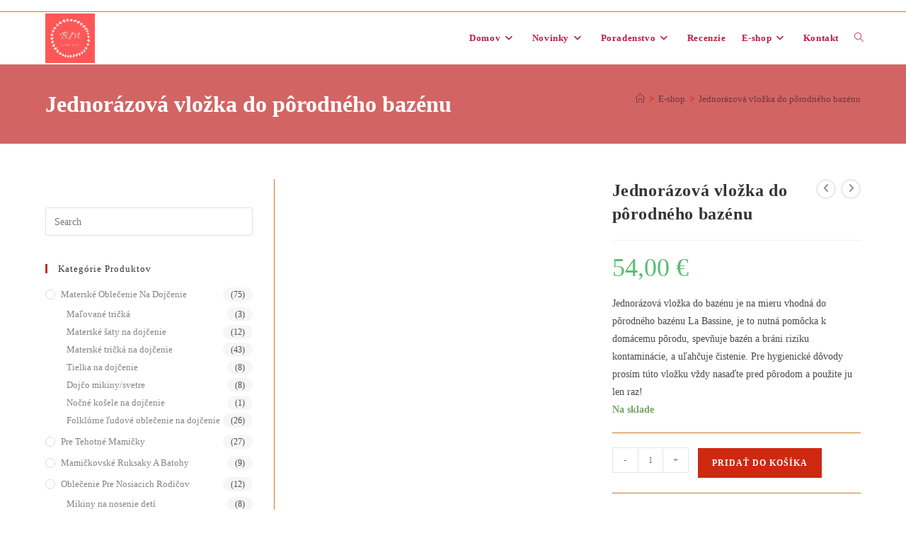

--- FILE ---
content_type: text/html; charset=UTF-8
request_url: https://blizkomamy.com/produkt/jednorazova-vlozka-do-bazenu/
body_size: 40129
content:
<!DOCTYPE html>
<html class="html" lang="sk-SK">
<head>
	<meta charset="UTF-8">
	<link rel="profile" href="https://gmpg.org/xfn/11">

	<meta name='robots' content='index, follow, max-image-preview:large, max-snippet:-1, max-video-preview:-1' />
<meta name="viewport" content="width=device-width, initial-scale=1">
	<!-- This site is optimized with the Yoast SEO plugin v26.8 - https://yoast.com/product/yoast-seo-wordpress/ -->
	<title>Jednorázová vložka do pôrodného bazénu - Blízko mamy</title>
	<link rel="canonical" href="https://blizkomamy.com/produkt/jednorazova-vlozka-do-bazenu/" />
	<meta property="og:locale" content="sk_SK" />
	<meta property="og:type" content="article" />
	<meta property="og:title" content="Jednorázová vložka do pôrodného bazénu - Blízko mamy" />
	<meta property="og:description" content="Jednorázová vložka do bazénu je na mieru vhodná do pôrodného bazénu La Bassine, je to nutná pomôcka k domácemu pôrodu, spevňuje bazén a bráni riziku kontaminácie, a uľahčuje čistenie. Pre hygienické dôvody prosím túto vložku vždy nasaďte pred pôrodom a použite ju len raz!" />
	<meta property="og:url" content="https://blizkomamy.com/produkt/jednorazova-vlozka-do-bazenu/" />
	<meta property="og:site_name" content="Blízko mamy" />
	<meta property="article:publisher" content="https://www.facebook.com/blizkomamy/" />
	<meta property="article:modified_time" content="2024-07-24T12:06:32+00:00" />
	<meta property="og:image" content="https://blizkomamy.com/wp-content/uploads/2020/10/vlozka-do-bazena.jpg" />
	<meta property="og:image:width" content="278" />
	<meta property="og:image:height" content="189" />
	<meta property="og:image:type" content="image/jpeg" />
	<meta name="twitter:card" content="summary_large_image" />
	<meta name="twitter:label1" content="Predpokladaný čas čítania" />
	<meta name="twitter:data1" content="1 minúta" />
	<script type="application/ld+json" class="yoast-schema-graph">{"@context":"https://schema.org","@graph":[{"@type":"WebPage","@id":"https://blizkomamy.com/produkt/jednorazova-vlozka-do-bazenu/","url":"https://blizkomamy.com/produkt/jednorazova-vlozka-do-bazenu/","name":"Jednorázová vložka do pôrodného bazénu - Blízko mamy","isPartOf":{"@id":"https://blizkomamy.com/#website"},"primaryImageOfPage":{"@id":"https://blizkomamy.com/produkt/jednorazova-vlozka-do-bazenu/#primaryimage"},"image":{"@id":"https://blizkomamy.com/produkt/jednorazova-vlozka-do-bazenu/#primaryimage"},"thumbnailUrl":"https://blizkomamy.com/wp-content/uploads/2020/10/vlozka-do-bazena.jpg","datePublished":"2020-10-24T13:19:04+00:00","dateModified":"2024-07-24T12:06:32+00:00","breadcrumb":{"@id":"https://blizkomamy.com/produkt/jednorazova-vlozka-do-bazenu/#breadcrumb"},"inLanguage":"sk-SK","potentialAction":[{"@type":"ReadAction","target":["https://blizkomamy.com/produkt/jednorazova-vlozka-do-bazenu/"]}]},{"@type":"ImageObject","inLanguage":"sk-SK","@id":"https://blizkomamy.com/produkt/jednorazova-vlozka-do-bazenu/#primaryimage","url":"https://blizkomamy.com/wp-content/uploads/2020/10/vlozka-do-bazena.jpg","contentUrl":"https://blizkomamy.com/wp-content/uploads/2020/10/vlozka-do-bazena.jpg","width":278,"height":189,"caption":"vlozka do bazena"},{"@type":"BreadcrumbList","@id":"https://blizkomamy.com/produkt/jednorazova-vlozka-do-bazenu/#breadcrumb","itemListElement":[{"@type":"ListItem","position":1,"name":"Home","item":"https://blizkomamy.com/"},{"@type":"ListItem","position":2,"name":"E-shop","item":"https://blizkomamy.com/e-shop/"},{"@type":"ListItem","position":3,"name":"Jednorázová vložka do pôrodného bazénu"}]},{"@type":"WebSite","@id":"https://blizkomamy.com/#website","url":"https://blizkomamy.com/","name":"Blízko mamy","description":"Koučing, psychologické, laktačné a poradenstvo nosenia detí, eshop","publisher":{"@id":"https://blizkomamy.com/#organization"},"potentialAction":[{"@type":"SearchAction","target":{"@type":"EntryPoint","urlTemplate":"https://blizkomamy.com/?s={search_term_string}"},"query-input":{"@type":"PropertyValueSpecification","valueRequired":true,"valueName":"search_term_string"}}],"inLanguage":"sk-SK"},{"@type":"Organization","@id":"https://blizkomamy.com/#organization","name":"Blízko mamy","url":"https://blizkomamy.com/","logo":{"@type":"ImageObject","inLanguage":"sk-SK","@id":"https://blizkomamy.com/#/schema/logo/image/","url":"https://blizkomamy.com/wp-content/uploads/2021/03/BM-3.jpg","contentUrl":"https://blizkomamy.com/wp-content/uploads/2021/03/BM-3.jpg","width":500,"height":500,"caption":"Blízko mamy"},"image":{"@id":"https://blizkomamy.com/#/schema/logo/image/"},"sameAs":["https://www.facebook.com/blizkomamy/"]}]}</script>
	<!-- / Yoast SEO plugin. -->


<link rel="alternate" type="application/rss+xml" title="RSS kanál: Blízko mamy &raquo;" href="https://blizkomamy.com/feed/" />
<link rel="alternate" type="application/rss+xml" title="RSS kanál komentárov webu Blízko mamy &raquo;" href="https://blizkomamy.com/comments/feed/" />
<link rel="alternate" title="oEmbed (JSON)" type="application/json+oembed" href="https://blizkomamy.com/wp-json/oembed/1.0/embed?url=https%3A%2F%2Fblizkomamy.com%2Fprodukt%2Fjednorazova-vlozka-do-bazenu%2F" />
<link rel="alternate" title="oEmbed (XML)" type="text/xml+oembed" href="https://blizkomamy.com/wp-json/oembed/1.0/embed?url=https%3A%2F%2Fblizkomamy.com%2Fprodukt%2Fjednorazova-vlozka-do-bazenu%2F&#038;format=xml" />
		<!-- This site uses the Google Analytics by ExactMetrics plugin v8.7.4 - Using Analytics tracking - https://www.exactmetrics.com/ -->
							<script src="//www.googletagmanager.com/gtag/js?id=G-Q3HCYGJS6R"  data-cfasync="false" data-wpfc-render="false" async></script>
			<script data-cfasync="false" data-wpfc-render="false">
				var em_version = '8.7.4';
				var em_track_user = true;
				var em_no_track_reason = '';
								var ExactMetricsDefaultLocations = {"page_location":"https:\/\/blizkomamy.com\/produkt\/jednorazova-vlozka-do-bazenu\/"};
								if ( typeof ExactMetricsPrivacyGuardFilter === 'function' ) {
					var ExactMetricsLocations = (typeof ExactMetricsExcludeQuery === 'object') ? ExactMetricsPrivacyGuardFilter( ExactMetricsExcludeQuery ) : ExactMetricsPrivacyGuardFilter( ExactMetricsDefaultLocations );
				} else {
					var ExactMetricsLocations = (typeof ExactMetricsExcludeQuery === 'object') ? ExactMetricsExcludeQuery : ExactMetricsDefaultLocations;
				}

								var disableStrs = [
										'ga-disable-G-Q3HCYGJS6R',
									];

				/* Function to detect opted out users */
				function __gtagTrackerIsOptedOut() {
					for (var index = 0; index < disableStrs.length; index++) {
						if (document.cookie.indexOf(disableStrs[index] + '=true') > -1) {
							return true;
						}
					}

					return false;
				}

				/* Disable tracking if the opt-out cookie exists. */
				if (__gtagTrackerIsOptedOut()) {
					for (var index = 0; index < disableStrs.length; index++) {
						window[disableStrs[index]] = true;
					}
				}

				/* Opt-out function */
				function __gtagTrackerOptout() {
					for (var index = 0; index < disableStrs.length; index++) {
						document.cookie = disableStrs[index] + '=true; expires=Thu, 31 Dec 2099 23:59:59 UTC; path=/';
						window[disableStrs[index]] = true;
					}
				}

				if ('undefined' === typeof gaOptout) {
					function gaOptout() {
						__gtagTrackerOptout();
					}
				}
								window.dataLayer = window.dataLayer || [];

				window.ExactMetricsDualTracker = {
					helpers: {},
					trackers: {},
				};
				if (em_track_user) {
					function __gtagDataLayer() {
						dataLayer.push(arguments);
					}

					function __gtagTracker(type, name, parameters) {
						if (!parameters) {
							parameters = {};
						}

						if (parameters.send_to) {
							__gtagDataLayer.apply(null, arguments);
							return;
						}

						if (type === 'event') {
														parameters.send_to = exactmetrics_frontend.v4_id;
							var hookName = name;
							if (typeof parameters['event_category'] !== 'undefined') {
								hookName = parameters['event_category'] + ':' + name;
							}

							if (typeof ExactMetricsDualTracker.trackers[hookName] !== 'undefined') {
								ExactMetricsDualTracker.trackers[hookName](parameters);
							} else {
								__gtagDataLayer('event', name, parameters);
							}
							
						} else {
							__gtagDataLayer.apply(null, arguments);
						}
					}

					__gtagTracker('js', new Date());
					__gtagTracker('set', {
						'developer_id.dNDMyYj': true,
											});
					if ( ExactMetricsLocations.page_location ) {
						__gtagTracker('set', ExactMetricsLocations);
					}
										__gtagTracker('config', 'G-Q3HCYGJS6R', {"forceSSL":"true","link_attribution":"true"} );
										window.gtag = __gtagTracker;										(function () {
						/* https://developers.google.com/analytics/devguides/collection/analyticsjs/ */
						/* ga and __gaTracker compatibility shim. */
						var noopfn = function () {
							return null;
						};
						var newtracker = function () {
							return new Tracker();
						};
						var Tracker = function () {
							return null;
						};
						var p = Tracker.prototype;
						p.get = noopfn;
						p.set = noopfn;
						p.send = function () {
							var args = Array.prototype.slice.call(arguments);
							args.unshift('send');
							__gaTracker.apply(null, args);
						};
						var __gaTracker = function () {
							var len = arguments.length;
							if (len === 0) {
								return;
							}
							var f = arguments[len - 1];
							if (typeof f !== 'object' || f === null || typeof f.hitCallback !== 'function') {
								if ('send' === arguments[0]) {
									var hitConverted, hitObject = false, action;
									if ('event' === arguments[1]) {
										if ('undefined' !== typeof arguments[3]) {
											hitObject = {
												'eventAction': arguments[3],
												'eventCategory': arguments[2],
												'eventLabel': arguments[4],
												'value': arguments[5] ? arguments[5] : 1,
											}
										}
									}
									if ('pageview' === arguments[1]) {
										if ('undefined' !== typeof arguments[2]) {
											hitObject = {
												'eventAction': 'page_view',
												'page_path': arguments[2],
											}
										}
									}
									if (typeof arguments[2] === 'object') {
										hitObject = arguments[2];
									}
									if (typeof arguments[5] === 'object') {
										Object.assign(hitObject, arguments[5]);
									}
									if ('undefined' !== typeof arguments[1].hitType) {
										hitObject = arguments[1];
										if ('pageview' === hitObject.hitType) {
											hitObject.eventAction = 'page_view';
										}
									}
									if (hitObject) {
										action = 'timing' === arguments[1].hitType ? 'timing_complete' : hitObject.eventAction;
										hitConverted = mapArgs(hitObject);
										__gtagTracker('event', action, hitConverted);
									}
								}
								return;
							}

							function mapArgs(args) {
								var arg, hit = {};
								var gaMap = {
									'eventCategory': 'event_category',
									'eventAction': 'event_action',
									'eventLabel': 'event_label',
									'eventValue': 'event_value',
									'nonInteraction': 'non_interaction',
									'timingCategory': 'event_category',
									'timingVar': 'name',
									'timingValue': 'value',
									'timingLabel': 'event_label',
									'page': 'page_path',
									'location': 'page_location',
									'title': 'page_title',
									'referrer' : 'page_referrer',
								};
								for (arg in args) {
																		if (!(!args.hasOwnProperty(arg) || !gaMap.hasOwnProperty(arg))) {
										hit[gaMap[arg]] = args[arg];
									} else {
										hit[arg] = args[arg];
									}
								}
								return hit;
							}

							try {
								f.hitCallback();
							} catch (ex) {
							}
						};
						__gaTracker.create = newtracker;
						__gaTracker.getByName = newtracker;
						__gaTracker.getAll = function () {
							return [];
						};
						__gaTracker.remove = noopfn;
						__gaTracker.loaded = true;
						window['__gaTracker'] = __gaTracker;
					})();
									} else {
										console.log("");
					(function () {
						function __gtagTracker() {
							return null;
						}

						window['__gtagTracker'] = __gtagTracker;
						window['gtag'] = __gtagTracker;
					})();
									}
			</script>
			
							<!-- / Google Analytics by ExactMetrics -->
		<style id='wp-img-auto-sizes-contain-inline-css'>
img:is([sizes=auto i],[sizes^="auto," i]){contain-intrinsic-size:3000px 1500px}
/*# sourceURL=wp-img-auto-sizes-contain-inline-css */
</style>

<style id='wp-emoji-styles-inline-css'>

	img.wp-smiley, img.emoji {
		display: inline !important;
		border: none !important;
		box-shadow: none !important;
		height: 1em !important;
		width: 1em !important;
		margin: 0 0.07em !important;
		vertical-align: -0.1em !important;
		background: none !important;
		padding: 0 !important;
	}
/*# sourceURL=wp-emoji-styles-inline-css */
</style>
<link rel='stylesheet' id='wp-block-library-css' href='https://blizkomamy.com/wp-includes/css/dist/block-library/style.min.css?ver=6.9' media='all' />
<link rel='stylesheet' id='wc-blocks-style-css' href='https://blizkomamy.com/wp-content/plugins/woocommerce/assets/client/blocks/wc-blocks.css?ver=wc-10.1.3' media='all' />
<style id='global-styles-inline-css'>
:root{--wp--preset--aspect-ratio--square: 1;--wp--preset--aspect-ratio--4-3: 4/3;--wp--preset--aspect-ratio--3-4: 3/4;--wp--preset--aspect-ratio--3-2: 3/2;--wp--preset--aspect-ratio--2-3: 2/3;--wp--preset--aspect-ratio--16-9: 16/9;--wp--preset--aspect-ratio--9-16: 9/16;--wp--preset--color--black: #000000;--wp--preset--color--cyan-bluish-gray: #abb8c3;--wp--preset--color--white: #ffffff;--wp--preset--color--pale-pink: #f78da7;--wp--preset--color--vivid-red: #cf2e2e;--wp--preset--color--luminous-vivid-orange: #ff6900;--wp--preset--color--luminous-vivid-amber: #fcb900;--wp--preset--color--light-green-cyan: #7bdcb5;--wp--preset--color--vivid-green-cyan: #00d084;--wp--preset--color--pale-cyan-blue: #8ed1fc;--wp--preset--color--vivid-cyan-blue: #0693e3;--wp--preset--color--vivid-purple: #9b51e0;--wp--preset--gradient--vivid-cyan-blue-to-vivid-purple: linear-gradient(135deg,rgb(6,147,227) 0%,rgb(155,81,224) 100%);--wp--preset--gradient--light-green-cyan-to-vivid-green-cyan: linear-gradient(135deg,rgb(122,220,180) 0%,rgb(0,208,130) 100%);--wp--preset--gradient--luminous-vivid-amber-to-luminous-vivid-orange: linear-gradient(135deg,rgb(252,185,0) 0%,rgb(255,105,0) 100%);--wp--preset--gradient--luminous-vivid-orange-to-vivid-red: linear-gradient(135deg,rgb(255,105,0) 0%,rgb(207,46,46) 100%);--wp--preset--gradient--very-light-gray-to-cyan-bluish-gray: linear-gradient(135deg,rgb(238,238,238) 0%,rgb(169,184,195) 100%);--wp--preset--gradient--cool-to-warm-spectrum: linear-gradient(135deg,rgb(74,234,220) 0%,rgb(151,120,209) 20%,rgb(207,42,186) 40%,rgb(238,44,130) 60%,rgb(251,105,98) 80%,rgb(254,248,76) 100%);--wp--preset--gradient--blush-light-purple: linear-gradient(135deg,rgb(255,206,236) 0%,rgb(152,150,240) 100%);--wp--preset--gradient--blush-bordeaux: linear-gradient(135deg,rgb(254,205,165) 0%,rgb(254,45,45) 50%,rgb(107,0,62) 100%);--wp--preset--gradient--luminous-dusk: linear-gradient(135deg,rgb(255,203,112) 0%,rgb(199,81,192) 50%,rgb(65,88,208) 100%);--wp--preset--gradient--pale-ocean: linear-gradient(135deg,rgb(255,245,203) 0%,rgb(182,227,212) 50%,rgb(51,167,181) 100%);--wp--preset--gradient--electric-grass: linear-gradient(135deg,rgb(202,248,128) 0%,rgb(113,206,126) 100%);--wp--preset--gradient--midnight: linear-gradient(135deg,rgb(2,3,129) 0%,rgb(40,116,252) 100%);--wp--preset--font-size--small: 13px;--wp--preset--font-size--medium: 20px;--wp--preset--font-size--large: 36px;--wp--preset--font-size--x-large: 42px;--wp--preset--spacing--20: 0.44rem;--wp--preset--spacing--30: 0.67rem;--wp--preset--spacing--40: 1rem;--wp--preset--spacing--50: 1.5rem;--wp--preset--spacing--60: 2.25rem;--wp--preset--spacing--70: 3.38rem;--wp--preset--spacing--80: 5.06rem;--wp--preset--shadow--natural: 6px 6px 9px rgba(0, 0, 0, 0.2);--wp--preset--shadow--deep: 12px 12px 50px rgba(0, 0, 0, 0.4);--wp--preset--shadow--sharp: 6px 6px 0px rgba(0, 0, 0, 0.2);--wp--preset--shadow--outlined: 6px 6px 0px -3px rgb(255, 255, 255), 6px 6px rgb(0, 0, 0);--wp--preset--shadow--crisp: 6px 6px 0px rgb(0, 0, 0);}:where(.is-layout-flex){gap: 0.5em;}:where(.is-layout-grid){gap: 0.5em;}body .is-layout-flex{display: flex;}.is-layout-flex{flex-wrap: wrap;align-items: center;}.is-layout-flex > :is(*, div){margin: 0;}body .is-layout-grid{display: grid;}.is-layout-grid > :is(*, div){margin: 0;}:where(.wp-block-columns.is-layout-flex){gap: 2em;}:where(.wp-block-columns.is-layout-grid){gap: 2em;}:where(.wp-block-post-template.is-layout-flex){gap: 1.25em;}:where(.wp-block-post-template.is-layout-grid){gap: 1.25em;}.has-black-color{color: var(--wp--preset--color--black) !important;}.has-cyan-bluish-gray-color{color: var(--wp--preset--color--cyan-bluish-gray) !important;}.has-white-color{color: var(--wp--preset--color--white) !important;}.has-pale-pink-color{color: var(--wp--preset--color--pale-pink) !important;}.has-vivid-red-color{color: var(--wp--preset--color--vivid-red) !important;}.has-luminous-vivid-orange-color{color: var(--wp--preset--color--luminous-vivid-orange) !important;}.has-luminous-vivid-amber-color{color: var(--wp--preset--color--luminous-vivid-amber) !important;}.has-light-green-cyan-color{color: var(--wp--preset--color--light-green-cyan) !important;}.has-vivid-green-cyan-color{color: var(--wp--preset--color--vivid-green-cyan) !important;}.has-pale-cyan-blue-color{color: var(--wp--preset--color--pale-cyan-blue) !important;}.has-vivid-cyan-blue-color{color: var(--wp--preset--color--vivid-cyan-blue) !important;}.has-vivid-purple-color{color: var(--wp--preset--color--vivid-purple) !important;}.has-black-background-color{background-color: var(--wp--preset--color--black) !important;}.has-cyan-bluish-gray-background-color{background-color: var(--wp--preset--color--cyan-bluish-gray) !important;}.has-white-background-color{background-color: var(--wp--preset--color--white) !important;}.has-pale-pink-background-color{background-color: var(--wp--preset--color--pale-pink) !important;}.has-vivid-red-background-color{background-color: var(--wp--preset--color--vivid-red) !important;}.has-luminous-vivid-orange-background-color{background-color: var(--wp--preset--color--luminous-vivid-orange) !important;}.has-luminous-vivid-amber-background-color{background-color: var(--wp--preset--color--luminous-vivid-amber) !important;}.has-light-green-cyan-background-color{background-color: var(--wp--preset--color--light-green-cyan) !important;}.has-vivid-green-cyan-background-color{background-color: var(--wp--preset--color--vivid-green-cyan) !important;}.has-pale-cyan-blue-background-color{background-color: var(--wp--preset--color--pale-cyan-blue) !important;}.has-vivid-cyan-blue-background-color{background-color: var(--wp--preset--color--vivid-cyan-blue) !important;}.has-vivid-purple-background-color{background-color: var(--wp--preset--color--vivid-purple) !important;}.has-black-border-color{border-color: var(--wp--preset--color--black) !important;}.has-cyan-bluish-gray-border-color{border-color: var(--wp--preset--color--cyan-bluish-gray) !important;}.has-white-border-color{border-color: var(--wp--preset--color--white) !important;}.has-pale-pink-border-color{border-color: var(--wp--preset--color--pale-pink) !important;}.has-vivid-red-border-color{border-color: var(--wp--preset--color--vivid-red) !important;}.has-luminous-vivid-orange-border-color{border-color: var(--wp--preset--color--luminous-vivid-orange) !important;}.has-luminous-vivid-amber-border-color{border-color: var(--wp--preset--color--luminous-vivid-amber) !important;}.has-light-green-cyan-border-color{border-color: var(--wp--preset--color--light-green-cyan) !important;}.has-vivid-green-cyan-border-color{border-color: var(--wp--preset--color--vivid-green-cyan) !important;}.has-pale-cyan-blue-border-color{border-color: var(--wp--preset--color--pale-cyan-blue) !important;}.has-vivid-cyan-blue-border-color{border-color: var(--wp--preset--color--vivid-cyan-blue) !important;}.has-vivid-purple-border-color{border-color: var(--wp--preset--color--vivid-purple) !important;}.has-vivid-cyan-blue-to-vivid-purple-gradient-background{background: var(--wp--preset--gradient--vivid-cyan-blue-to-vivid-purple) !important;}.has-light-green-cyan-to-vivid-green-cyan-gradient-background{background: var(--wp--preset--gradient--light-green-cyan-to-vivid-green-cyan) !important;}.has-luminous-vivid-amber-to-luminous-vivid-orange-gradient-background{background: var(--wp--preset--gradient--luminous-vivid-amber-to-luminous-vivid-orange) !important;}.has-luminous-vivid-orange-to-vivid-red-gradient-background{background: var(--wp--preset--gradient--luminous-vivid-orange-to-vivid-red) !important;}.has-very-light-gray-to-cyan-bluish-gray-gradient-background{background: var(--wp--preset--gradient--very-light-gray-to-cyan-bluish-gray) !important;}.has-cool-to-warm-spectrum-gradient-background{background: var(--wp--preset--gradient--cool-to-warm-spectrum) !important;}.has-blush-light-purple-gradient-background{background: var(--wp--preset--gradient--blush-light-purple) !important;}.has-blush-bordeaux-gradient-background{background: var(--wp--preset--gradient--blush-bordeaux) !important;}.has-luminous-dusk-gradient-background{background: var(--wp--preset--gradient--luminous-dusk) !important;}.has-pale-ocean-gradient-background{background: var(--wp--preset--gradient--pale-ocean) !important;}.has-electric-grass-gradient-background{background: var(--wp--preset--gradient--electric-grass) !important;}.has-midnight-gradient-background{background: var(--wp--preset--gradient--midnight) !important;}.has-small-font-size{font-size: var(--wp--preset--font-size--small) !important;}.has-medium-font-size{font-size: var(--wp--preset--font-size--medium) !important;}.has-large-font-size{font-size: var(--wp--preset--font-size--large) !important;}.has-x-large-font-size{font-size: var(--wp--preset--font-size--x-large) !important;}
/*# sourceURL=global-styles-inline-css */
</style>

<style id='classic-theme-styles-inline-css'>
/*! This file is auto-generated */
.wp-block-button__link{color:#fff;background-color:#32373c;border-radius:9999px;box-shadow:none;text-decoration:none;padding:calc(.667em + 2px) calc(1.333em + 2px);font-size:1.125em}.wp-block-file__button{background:#32373c;color:#fff;text-decoration:none}
/*# sourceURL=/wp-includes/css/classic-themes.min.css */
</style>
<link rel='stylesheet' id='contact-form-7-css' href='https://blizkomamy.com/wp-content/plugins/contact-form-7/includes/css/styles.css?ver=6.1.4' media='all' />
<link rel='stylesheet' id='photoswipe-css' href='https://blizkomamy.com/wp-content/plugins/woocommerce/assets/css/photoswipe/photoswipe.min.css?ver=10.1.3' media='all' />
<link rel='stylesheet' id='photoswipe-default-skin-css' href='https://blizkomamy.com/wp-content/plugins/woocommerce/assets/css/photoswipe/default-skin/default-skin.min.css?ver=10.1.3' media='all' />
<style id='woocommerce-inline-inline-css'>
.woocommerce form .form-row .required { visibility: visible; }
/*# sourceURL=woocommerce-inline-inline-css */
</style>
<link rel='stylesheet' id='eeb-css-frontend-css' href='https://blizkomamy.com/wp-content/plugins/email-encoder-bundle/assets/css/style.css?ver=54d4eedc552c499c4a8d6b89c23d3df1' media='all' />
<link rel='stylesheet' id='gateway-css' href='https://blizkomamy.com/wp-content/plugins/woocommerce-paypal-payments/modules/ppcp-button/assets/css/gateway.css?ver=3.3.2' media='all' />
<link rel='stylesheet' id='yith-quick-view-css' href='https://blizkomamy.com/wp-content/plugins/yith-woocommerce-quick-view/assets/css/yith-quick-view.css?ver=2.10.0' media='all' />
<style id='yith-quick-view-inline-css'>

				#yith-quick-view-modal .yith-quick-view-overlay{background:rgba( 0, 0, 0, 0.8)}
				#yith-quick-view-modal .yith-wcqv-main{background:#ffffff;}
				#yith-quick-view-close{color:#cdcdcd;}
				#yith-quick-view-close:hover{color:#ff0000;}
/*# sourceURL=yith-quick-view-inline-css */
</style>
<link rel='stylesheet' id='brands-styles-css' href='https://blizkomamy.com/wp-content/plugins/woocommerce/assets/css/brands.css?ver=10.1.3' media='all' />
<link rel='stylesheet' id='oceanwp-woo-mini-cart-css' href='https://blizkomamy.com/wp-content/themes/oceanwp/assets/css/woo/woo-mini-cart.min.css?ver=6.9' media='all' />
<link rel='stylesheet' id='font-awesome-css' href='https://blizkomamy.com/wp-content/themes/oceanwp/assets/fonts/fontawesome/css/all.min.css?ver=6.7.2' media='all' />
<style id='font-awesome-inline-css'>
[data-font="FontAwesome"]:before {font-family: 'FontAwesome' !important;content: attr(data-icon) !important;speak: none !important;font-weight: normal !important;font-variant: normal !important;text-transform: none !important;line-height: 1 !important;font-style: normal !important;-webkit-font-smoothing: antialiased !important;-moz-osx-font-smoothing: grayscale !important;}
/*# sourceURL=font-awesome-inline-css */
</style>
<link rel='stylesheet' id='simple-line-icons-css' href='https://blizkomamy.com/wp-content/themes/oceanwp/assets/css/third/simple-line-icons.min.css?ver=2.4.0' media='all' />
<link rel='stylesheet' id='oceanwp-style-css' href='https://blizkomamy.com/wp-content/themes/oceanwp/assets/css/style.min.css?ver=4.1.2' media='all' />
<link rel='stylesheet' id='flexible-shipping-free-shipping-css' href='https://blizkomamy.com/wp-content/plugins/flexible-shipping/assets/dist/css/free-shipping.css?ver=6.5.4.2' media='all' />
<link rel='stylesheet' id='heateor_sss_frontend_css-css' href='https://blizkomamy.com/wp-content/plugins/sassy-social-share/public/css/sassy-social-share-public.css?ver=3.3.79' media='all' />
<style id='heateor_sss_frontend_css-inline-css'>
.heateor_sss_button_instagram span.heateor_sss_svg,a.heateor_sss_instagram span.heateor_sss_svg{background:radial-gradient(circle at 30% 107%,#fdf497 0,#fdf497 5%,#fd5949 45%,#d6249f 60%,#285aeb 90%)}.heateor_sss_horizontal_sharing .heateor_sss_svg,.heateor_sss_standard_follow_icons_container .heateor_sss_svg{color:#fff;border-width:0px;border-style:solid;border-color:transparent}.heateor_sss_horizontal_sharing .heateorSssTCBackground{color:#666}.heateor_sss_horizontal_sharing span.heateor_sss_svg:hover,.heateor_sss_standard_follow_icons_container span.heateor_sss_svg:hover{border-color:transparent;}.heateor_sss_vertical_sharing span.heateor_sss_svg,.heateor_sss_floating_follow_icons_container span.heateor_sss_svg{color:#fff;border-width:0px;border-style:solid;border-color:transparent;}.heateor_sss_vertical_sharing .heateorSssTCBackground{color:#666;}.heateor_sss_vertical_sharing span.heateor_sss_svg:hover,.heateor_sss_floating_follow_icons_container span.heateor_sss_svg:hover{border-color:transparent;}div.heateor_sss_horizontal_sharing .heateor_sss_square_count{display: block}@media screen and (max-width:783px) {.heateor_sss_vertical_sharing{display:none!important}}
/*# sourceURL=heateor_sss_frontend_css-inline-css */
</style>
<link rel='stylesheet' id='oceanwp-woocommerce-css' href='https://blizkomamy.com/wp-content/themes/oceanwp/assets/css/woo/woocommerce.min.css?ver=6.9' media='all' />
<link rel='stylesheet' id='oceanwp-woo-star-font-css' href='https://blizkomamy.com/wp-content/themes/oceanwp/assets/css/woo/woo-star-font.min.css?ver=6.9' media='all' />
<link rel='stylesheet' id='oceanwp-woo-quick-view-css' href='https://blizkomamy.com/wp-content/themes/oceanwp/assets/css/woo/woo-quick-view.min.css?ver=6.9' media='all' />
<link rel='stylesheet' id='oceanwp-woo-floating-bar-css' href='https://blizkomamy.com/wp-content/themes/oceanwp/assets/css/woo/woo-floating-bar.min.css?ver=6.9' media='all' />
<style id='wp-block-button-inline-css'>
.wp-block-button__link{align-content:center;box-sizing:border-box;cursor:pointer;display:inline-block;height:100%;text-align:center;word-break:break-word}.wp-block-button__link.aligncenter{text-align:center}.wp-block-button__link.alignright{text-align:right}:where(.wp-block-button__link){border-radius:9999px;box-shadow:none;padding:calc(.667em + 2px) calc(1.333em + 2px);text-decoration:none}.wp-block-button[style*=text-decoration] .wp-block-button__link{text-decoration:inherit}.wp-block-buttons>.wp-block-button.has-custom-width{max-width:none}.wp-block-buttons>.wp-block-button.has-custom-width .wp-block-button__link{width:100%}.wp-block-buttons>.wp-block-button.has-custom-font-size .wp-block-button__link{font-size:inherit}.wp-block-buttons>.wp-block-button.wp-block-button__width-25{width:calc(25% - var(--wp--style--block-gap, .5em)*.75)}.wp-block-buttons>.wp-block-button.wp-block-button__width-50{width:calc(50% - var(--wp--style--block-gap, .5em)*.5)}.wp-block-buttons>.wp-block-button.wp-block-button__width-75{width:calc(75% - var(--wp--style--block-gap, .5em)*.25)}.wp-block-buttons>.wp-block-button.wp-block-button__width-100{flex-basis:100%;width:100%}.wp-block-buttons.is-vertical>.wp-block-button.wp-block-button__width-25{width:25%}.wp-block-buttons.is-vertical>.wp-block-button.wp-block-button__width-50{width:50%}.wp-block-buttons.is-vertical>.wp-block-button.wp-block-button__width-75{width:75%}.wp-block-button.is-style-squared,.wp-block-button__link.wp-block-button.is-style-squared{border-radius:0}.wp-block-button.no-border-radius,.wp-block-button__link.no-border-radius{border-radius:0!important}:root :where(.wp-block-button .wp-block-button__link.is-style-outline),:root :where(.wp-block-button.is-style-outline>.wp-block-button__link){border:2px solid;padding:.667em 1.333em}:root :where(.wp-block-button .wp-block-button__link.is-style-outline:not(.has-text-color)),:root :where(.wp-block-button.is-style-outline>.wp-block-button__link:not(.has-text-color)){color:currentColor}:root :where(.wp-block-button .wp-block-button__link.is-style-outline:not(.has-background)),:root :where(.wp-block-button.is-style-outline>.wp-block-button__link:not(.has-background)){background-color:initial;background-image:none}
/*# sourceURL=https://blizkomamy.com/wp-includes/blocks/button/style.min.css */
</style>
<style id='wp-block-search-inline-css'>
.wp-block-search__button{margin-left:10px;word-break:normal}.wp-block-search__button.has-icon{line-height:0}.wp-block-search__button svg{height:1.25em;min-height:24px;min-width:24px;width:1.25em;fill:currentColor;vertical-align:text-bottom}:where(.wp-block-search__button){border:1px solid #ccc;padding:6px 10px}.wp-block-search__inside-wrapper{display:flex;flex:auto;flex-wrap:nowrap;max-width:100%}.wp-block-search__label{width:100%}.wp-block-search.wp-block-search__button-only .wp-block-search__button{box-sizing:border-box;display:flex;flex-shrink:0;justify-content:center;margin-left:0;max-width:100%}.wp-block-search.wp-block-search__button-only .wp-block-search__inside-wrapper{min-width:0!important;transition-property:width}.wp-block-search.wp-block-search__button-only .wp-block-search__input{flex-basis:100%;transition-duration:.3s}.wp-block-search.wp-block-search__button-only.wp-block-search__searchfield-hidden,.wp-block-search.wp-block-search__button-only.wp-block-search__searchfield-hidden .wp-block-search__inside-wrapper{overflow:hidden}.wp-block-search.wp-block-search__button-only.wp-block-search__searchfield-hidden .wp-block-search__input{border-left-width:0!important;border-right-width:0!important;flex-basis:0;flex-grow:0;margin:0;min-width:0!important;padding-left:0!important;padding-right:0!important;width:0!important}:where(.wp-block-search__input){appearance:none;border:1px solid #949494;flex-grow:1;font-family:inherit;font-size:inherit;font-style:inherit;font-weight:inherit;letter-spacing:inherit;line-height:inherit;margin-left:0;margin-right:0;min-width:3rem;padding:8px;text-decoration:unset!important;text-transform:inherit}:where(.wp-block-search__button-inside .wp-block-search__inside-wrapper){background-color:#fff;border:1px solid #949494;box-sizing:border-box;padding:4px}:where(.wp-block-search__button-inside .wp-block-search__inside-wrapper) .wp-block-search__input{border:none;border-radius:0;padding:0 4px}:where(.wp-block-search__button-inside .wp-block-search__inside-wrapper) .wp-block-search__input:focus{outline:none}:where(.wp-block-search__button-inside .wp-block-search__inside-wrapper) :where(.wp-block-search__button){padding:4px 8px}.wp-block-search.aligncenter .wp-block-search__inside-wrapper{margin:auto}.wp-block[data-align=right] .wp-block-search.wp-block-search__button-only .wp-block-search__inside-wrapper{float:right}
/*# sourceURL=https://blizkomamy.com/wp-includes/blocks/search/style.min.css */
</style>
<link rel='stylesheet' id='site-reviews-css' href='https://blizkomamy.com/wp-content/plugins/site-reviews/assets/styles/default.css?ver=7.2.13' media='all' />
<style id='site-reviews-inline-css'>
:root{--glsr-star-empty:url(https://blizkomamy.com/wp-content/plugins/site-reviews/assets/images/stars/default/star-empty.svg);--glsr-star-error:url(https://blizkomamy.com/wp-content/plugins/site-reviews/assets/images/stars/default/star-error.svg);--glsr-star-full:url(https://blizkomamy.com/wp-content/plugins/site-reviews/assets/images/stars/default/star-full.svg);--glsr-star-half:url(https://blizkomamy.com/wp-content/plugins/site-reviews/assets/images/stars/default/star-half.svg)}

/*# sourceURL=site-reviews-inline-css */
</style>
<link rel='stylesheet' id='oe-widgets-style-css' href='https://blizkomamy.com/wp-content/plugins/ocean-extra/assets/css/widgets.css?ver=6.9' media='all' />
<script type="text/template" id="tmpl-variation-template">
	<div class="woocommerce-variation-description">{{{ data.variation.variation_description }}}</div>
	<div class="woocommerce-variation-price">{{{ data.variation.price_html }}}</div>
	<div class="woocommerce-variation-availability">{{{ data.variation.availability_html }}}</div>
</script>
<script type="text/template" id="tmpl-unavailable-variation-template">
	<p role="alert">Ospravedlňujeme sa, tento produkt nie je dostupný. Prosím vyberte inú kombináciu.</p>
</script>
<!--n2css--><!--n2js--><script src="https://blizkomamy.com/wp-content/plugins/google-analytics-dashboard-for-wp/assets/js/frontend-gtag.min.js?ver=8.7.4" id="exactmetrics-frontend-script-js" async data-wp-strategy="async"></script>
<script data-cfasync="false" data-wpfc-render="false" id='exactmetrics-frontend-script-js-extra'>var exactmetrics_frontend = {"js_events_tracking":"true","download_extensions":"zip,mp3,mpeg,pdf,docx,pptx,xlsx,rar","inbound_paths":"[{\"path\":\"\\\/go\\\/\",\"label\":\"affiliate\"},{\"path\":\"\\\/recommend\\\/\",\"label\":\"affiliate\"},{\"path\":\"\\\/out\\\/\",\"label\":\"Affiliate\"}]","home_url":"https:\/\/blizkomamy.com","hash_tracking":"false","v4_id":"G-Q3HCYGJS6R"};</script>
<script src="https://blizkomamy.com/wp-includes/js/jquery/jquery.min.js?ver=3.7.1" id="jquery-core-js"></script>
<script src="https://blizkomamy.com/wp-includes/js/jquery/jquery-migrate.min.js?ver=3.4.1" id="jquery-migrate-js"></script>
<script src="https://blizkomamy.com/wp-content/plugins/woocommerce/assets/js/jquery-blockui/jquery.blockUI.min.js?ver=2.7.0-wc.10.1.3" id="jquery-blockui-js" defer data-wp-strategy="defer"></script>
<script id="wc-add-to-cart-js-extra">
var wc_add_to_cart_params = {"ajax_url":"/wp-admin/admin-ajax.php","wc_ajax_url":"/?wc-ajax=%%endpoint%%","i18n_view_cart":"Zobrazi\u0165 ko\u0161\u00edk","cart_url":"https://blizkomamy.com/kosik/","is_cart":"","cart_redirect_after_add":"no"};
//# sourceURL=wc-add-to-cart-js-extra
</script>
<script src="https://blizkomamy.com/wp-content/plugins/woocommerce/assets/js/frontend/add-to-cart.min.js?ver=10.1.3" id="wc-add-to-cart-js" defer data-wp-strategy="defer"></script>
<script src="https://blizkomamy.com/wp-content/plugins/woocommerce/assets/js/zoom/jquery.zoom.min.js?ver=1.7.21-wc.10.1.3" id="zoom-js" defer data-wp-strategy="defer"></script>
<script src="https://blizkomamy.com/wp-content/plugins/woocommerce/assets/js/flexslider/jquery.flexslider.min.js?ver=2.7.2-wc.10.1.3" id="flexslider-js" defer data-wp-strategy="defer"></script>
<script src="https://blizkomamy.com/wp-content/plugins/woocommerce/assets/js/photoswipe/photoswipe.min.js?ver=4.1.1-wc.10.1.3" id="photoswipe-js" defer data-wp-strategy="defer"></script>
<script src="https://blizkomamy.com/wp-content/plugins/woocommerce/assets/js/photoswipe/photoswipe-ui-default.min.js?ver=4.1.1-wc.10.1.3" id="photoswipe-ui-default-js" defer data-wp-strategy="defer"></script>
<script id="wc-single-product-js-extra">
var wc_single_product_params = {"i18n_required_rating_text":"Pros\u00edm ohodno\u0165te","i18n_rating_options":["1 z 5 hviezdi\u010diek","2 z 5 hviezdi\u010diek","3 z 5 hviezdi\u010diek","4 z 5 hviezdi\u010diek","5 z 5 hviezdi\u010diek"],"i18n_product_gallery_trigger_text":"Zobrazi\u0165 gal\u00e9riu obr\u00e1zkov na celej obrazovke","review_rating_required":"yes","flexslider":{"rtl":false,"animation":"slide","smoothHeight":true,"directionNav":false,"controlNav":"thumbnails","slideshow":false,"animationSpeed":500,"animationLoop":false,"allowOneSlide":false},"zoom_enabled":"1","zoom_options":[],"photoswipe_enabled":"1","photoswipe_options":{"shareEl":false,"closeOnScroll":false,"history":false,"hideAnimationDuration":0,"showAnimationDuration":0},"flexslider_enabled":"1"};
//# sourceURL=wc-single-product-js-extra
</script>
<script src="https://blizkomamy.com/wp-content/plugins/woocommerce/assets/js/frontend/single-product.min.js?ver=10.1.3" id="wc-single-product-js" defer data-wp-strategy="defer"></script>
<script src="https://blizkomamy.com/wp-content/plugins/woocommerce/assets/js/js-cookie/js.cookie.min.js?ver=2.1.4-wc.10.1.3" id="js-cookie-js" defer data-wp-strategy="defer"></script>
<script id="woocommerce-js-extra">
var woocommerce_params = {"ajax_url":"/wp-admin/admin-ajax.php","wc_ajax_url":"/?wc-ajax=%%endpoint%%","i18n_password_show":"Zobrazi\u0165 heslo","i18n_password_hide":"Skry\u0165 heslo"};
//# sourceURL=woocommerce-js-extra
</script>
<script src="https://blizkomamy.com/wp-content/plugins/woocommerce/assets/js/frontend/woocommerce.min.js?ver=10.1.3" id="woocommerce-js" defer data-wp-strategy="defer"></script>
<script src="https://blizkomamy.com/wp-content/plugins/email-encoder-bundle/assets/js/custom.js?ver=2c542c9989f589cd5318f5cef6a9ecd7" id="eeb-js-frontend-js"></script>
<script src="https://blizkomamy.com/wp-includes/js/underscore.min.js?ver=1.13.7" id="underscore-js"></script>
<script id="wp-util-js-extra">
var _wpUtilSettings = {"ajax":{"url":"/wp-admin/admin-ajax.php"}};
//# sourceURL=wp-util-js-extra
</script>
<script src="https://blizkomamy.com/wp-includes/js/wp-util.min.js?ver=6.9" id="wp-util-js"></script>
<script id="wc-add-to-cart-variation-js-extra">
var wc_add_to_cart_variation_params = {"wc_ajax_url":"/?wc-ajax=%%endpoint%%","i18n_no_matching_variations_text":"\u013dutujeme, \u017eiadne produkty sa nezhoduj\u00fa s va\u0161im v\u00fdberom. Pros\u00edm zvo\u013ete in\u00fa kombin\u00e1ciu.","i18n_make_a_selection_text":"Pred pridan\u00edm produktu do ko\u0161\u00edka si pros\u00edm zvo\u013ete variant.","i18n_unavailable_text":"Ospravedl\u0148ujeme sa, tento produkt nie je dostupn\u00fd. Pros\u00edm vyberte in\u00fa kombin\u00e1ciu.","i18n_reset_alert_text":"V\u00e1\u0161 v\u00fdber bol resetovan\u00fd. Pred pridan\u00edm tohto produktu do ko\u0161\u00edka si pros\u00edm vyberte nejak\u00e9 mo\u017enosti produktu."};
//# sourceURL=wc-add-to-cart-variation-js-extra
</script>
<script src="https://blizkomamy.com/wp-content/plugins/woocommerce/assets/js/frontend/add-to-cart-variation.min.js?ver=10.1.3" id="wc-add-to-cart-variation-js" defer data-wp-strategy="defer"></script>
<script id="wc-cart-fragments-js-extra">
var wc_cart_fragments_params = {"ajax_url":"/wp-admin/admin-ajax.php","wc_ajax_url":"/?wc-ajax=%%endpoint%%","cart_hash_key":"wc_cart_hash_57fdecdf4c4d3f75a35518e6a0c6573d","fragment_name":"wc_fragments_57fdecdf4c4d3f75a35518e6a0c6573d","request_timeout":"5000"};
//# sourceURL=wc-cart-fragments-js-extra
</script>
<script src="https://blizkomamy.com/wp-content/plugins/woocommerce/assets/js/frontend/cart-fragments.min.js?ver=10.1.3" id="wc-cart-fragments-js" defer data-wp-strategy="defer"></script>
<link rel="https://api.w.org/" href="https://blizkomamy.com/wp-json/" /><link rel="alternate" title="JSON" type="application/json" href="https://blizkomamy.com/wp-json/wp/v2/product/10620" /><link rel="EditURI" type="application/rsd+xml" title="RSD" href="https://blizkomamy.com/xmlrpc.php?rsd" />
<meta name="generator" content="WordPress 6.9" />
<meta name="generator" content="WooCommerce 10.1.3" />
<link rel='shortlink' href='https://blizkomamy.com/?p=10620' />
	<noscript><style>.woocommerce-product-gallery{ opacity: 1 !important; }</style></noscript>
	<link rel="icon" href="https://blizkomamy.com/wp-content/uploads/2021/03/BM-3-60x60.jpg" sizes="32x32" />
<link rel="icon" href="https://blizkomamy.com/wp-content/uploads/2021/03/BM-3-300x300.jpg" sizes="192x192" />
<link rel="apple-touch-icon" href="https://blizkomamy.com/wp-content/uploads/2021/03/BM-3-300x300.jpg" />
<meta name="msapplication-TileImage" content="https://blizkomamy.com/wp-content/uploads/2021/03/BM-3-300x300.jpg" />
<!-- OceanWP CSS -->
<style type="text/css">
/* Colors */.woocommerce-MyAccount-navigation ul li a:before,.woocommerce-checkout .woocommerce-info a,.woocommerce-checkout #payment ul.payment_methods .wc_payment_method>input[type=radio]:first-child:checked+label:before,.woocommerce-checkout #payment .payment_method_paypal .about_paypal,.woocommerce ul.products li.product li.category a:hover,.woocommerce ul.products li.product .button:hover,.woocommerce ul.products li.product .product-inner .added_to_cart:hover,.product_meta .posted_in a:hover,.product_meta .tagged_as a:hover,.woocommerce div.product .woocommerce-tabs ul.tabs li a:hover,.woocommerce div.product .woocommerce-tabs ul.tabs li.active a,.woocommerce .oceanwp-grid-list a.active,.woocommerce .oceanwp-grid-list a:hover,.woocommerce .oceanwp-off-canvas-filter:hover,.widget_shopping_cart ul.cart_list li .owp-grid-wrap .owp-grid a.remove:hover,.widget_product_categories li a:hover ~ .count,.widget_layered_nav li a:hover ~ .count,.woocommerce ul.products li.product:not(.product-category) .woo-entry-buttons li a:hover,a:hover,a.light:hover,.theme-heading .text::before,.theme-heading .text::after,#top-bar-content >a:hover,#top-bar-social li.oceanwp-email a:hover,#site-navigation-wrap .dropdown-menu >li >a:hover,#site-header.medium-header #medium-searchform button:hover,.oceanwp-mobile-menu-icon a:hover,.blog-entry.post .blog-entry-header .entry-title a:hover,.blog-entry.post .blog-entry-readmore a:hover,.blog-entry.thumbnail-entry .blog-entry-category a,ul.meta li a:hover,.dropcap,.single nav.post-navigation .nav-links .title,body .related-post-title a:hover,body #wp-calendar caption,body .contact-info-widget.default i,body .contact-info-widget.big-icons i,body .custom-links-widget .oceanwp-custom-links li a:hover,body .custom-links-widget .oceanwp-custom-links li a:hover:before,body .posts-thumbnails-widget li a:hover,body .social-widget li.oceanwp-email a:hover,.comment-author .comment-meta .comment-reply-link,#respond #cancel-comment-reply-link:hover,#footer-widgets .footer-box a:hover,#footer-bottom a:hover,#footer-bottom #footer-bottom-menu a:hover,.sidr a:hover,.sidr-class-dropdown-toggle:hover,.sidr-class-menu-item-has-children.active >a,.sidr-class-menu-item-has-children.active >a >.sidr-class-dropdown-toggle,input[type=checkbox]:checked:before{color:#ce2910}.woocommerce .oceanwp-grid-list a.active .owp-icon use,.woocommerce .oceanwp-grid-list a:hover .owp-icon use,.single nav.post-navigation .nav-links .title .owp-icon use,.blog-entry.post .blog-entry-readmore a:hover .owp-icon use,body .contact-info-widget.default .owp-icon use,body .contact-info-widget.big-icons .owp-icon use{stroke:#ce2910}.woocommerce div.product div.images .open-image,.wcmenucart-details.count,.woocommerce-message a,.woocommerce-error a,.woocommerce-info a,.woocommerce .widget_price_filter .ui-slider .ui-slider-handle,.woocommerce .widget_price_filter .ui-slider .ui-slider-range,.owp-product-nav li a.owp-nav-link:hover,.woocommerce div.product.owp-tabs-layout-vertical .woocommerce-tabs ul.tabs li a:after,.woocommerce .widget_product_categories li.current-cat >a ~ .count,.woocommerce .widget_product_categories li.current-cat >a:before,.woocommerce .widget_layered_nav li.chosen a ~ .count,.woocommerce .widget_layered_nav li.chosen a:before,#owp-checkout-timeline .active .timeline-wrapper,.bag-style:hover .wcmenucart-cart-icon .wcmenucart-count,.show-cart .wcmenucart-cart-icon .wcmenucart-count,.woocommerce ul.products li.product:not(.product-category) .image-wrap .button,input[type="button"],input[type="reset"],input[type="submit"],button[type="submit"],.button,#site-navigation-wrap .dropdown-menu >li.btn >a >span,.thumbnail:hover i,.thumbnail:hover .link-post-svg-icon,.post-quote-content,.omw-modal .omw-close-modal,body .contact-info-widget.big-icons li:hover i,body .contact-info-widget.big-icons li:hover .owp-icon,body div.wpforms-container-full .wpforms-form input[type=submit],body div.wpforms-container-full .wpforms-form button[type=submit],body div.wpforms-container-full .wpforms-form .wpforms-page-button,.woocommerce-cart .wp-element-button,.woocommerce-checkout .wp-element-button,.wp-block-button__link{background-color:#ce2910}.current-shop-items-dropdown{border-top-color:#ce2910}.woocommerce div.product .woocommerce-tabs ul.tabs li.active a{border-bottom-color:#ce2910}.wcmenucart-details.count:before{border-color:#ce2910}.woocommerce ul.products li.product .button:hover{border-color:#ce2910}.woocommerce ul.products li.product .product-inner .added_to_cart:hover{border-color:#ce2910}.woocommerce div.product .woocommerce-tabs ul.tabs li.active a{border-color:#ce2910}.woocommerce .oceanwp-grid-list a.active{border-color:#ce2910}.woocommerce .oceanwp-grid-list a:hover{border-color:#ce2910}.woocommerce .oceanwp-off-canvas-filter:hover{border-color:#ce2910}.owp-product-nav li a.owp-nav-link:hover{border-color:#ce2910}.widget_shopping_cart_content .buttons .button:first-child:hover{border-color:#ce2910}.widget_shopping_cart ul.cart_list li .owp-grid-wrap .owp-grid a.remove:hover{border-color:#ce2910}.widget_product_categories li a:hover ~ .count{border-color:#ce2910}.woocommerce .widget_product_categories li.current-cat >a ~ .count{border-color:#ce2910}.woocommerce .widget_product_categories li.current-cat >a:before{border-color:#ce2910}.widget_layered_nav li a:hover ~ .count{border-color:#ce2910}.woocommerce .widget_layered_nav li.chosen a ~ .count{border-color:#ce2910}.woocommerce .widget_layered_nav li.chosen a:before{border-color:#ce2910}#owp-checkout-timeline.arrow .active .timeline-wrapper:before{border-top-color:#ce2910;border-bottom-color:#ce2910}#owp-checkout-timeline.arrow .active .timeline-wrapper:after{border-left-color:#ce2910;border-right-color:#ce2910}.bag-style:hover .wcmenucart-cart-icon .wcmenucart-count{border-color:#ce2910}.bag-style:hover .wcmenucart-cart-icon .wcmenucart-count:after{border-color:#ce2910}.show-cart .wcmenucart-cart-icon .wcmenucart-count{border-color:#ce2910}.show-cart .wcmenucart-cart-icon .wcmenucart-count:after{border-color:#ce2910}.woocommerce ul.products li.product:not(.product-category) .woo-product-gallery .active a{border-color:#ce2910}.woocommerce ul.products li.product:not(.product-category) .woo-product-gallery a:hover{border-color:#ce2910}.widget-title{border-color:#ce2910}blockquote{border-color:#ce2910}.wp-block-quote{border-color:#ce2910}#searchform-dropdown{border-color:#ce2910}.dropdown-menu .sub-menu{border-color:#ce2910}.blog-entry.large-entry .blog-entry-readmore a:hover{border-color:#ce2910}.oceanwp-newsletter-form-wrap input[type="email"]:focus{border-color:#ce2910}.social-widget li.oceanwp-email a:hover{border-color:#ce2910}#respond #cancel-comment-reply-link:hover{border-color:#ce2910}body .contact-info-widget.big-icons li:hover i{border-color:#ce2910}body .contact-info-widget.big-icons li:hover .owp-icon{border-color:#ce2910}#footer-widgets .oceanwp-newsletter-form-wrap input[type="email"]:focus{border-color:#ce2910}.woocommerce div.product div.images .open-image:hover,.woocommerce-error a:hover,.woocommerce-info a:hover,.woocommerce-message a:hover,.woocommerce-message a:focus,.woocommerce .button:focus,.woocommerce ul.products li.product:not(.product-category) .image-wrap .button:hover,input[type="button"]:hover,input[type="reset"]:hover,input[type="submit"]:hover,button[type="submit"]:hover,input[type="button"]:focus,input[type="reset"]:focus,input[type="submit"]:focus,button[type="submit"]:focus,.button:hover,.button:focus,#site-navigation-wrap .dropdown-menu >li.btn >a:hover >span,.post-quote-author,.omw-modal .omw-close-modal:hover,body div.wpforms-container-full .wpforms-form input[type=submit]:hover,body div.wpforms-container-full .wpforms-form button[type=submit]:hover,body div.wpforms-container-full .wpforms-form .wpforms-page-button:hover,.woocommerce-cart .wp-element-button:hover,.woocommerce-checkout .wp-element-button:hover,.wp-block-button__link:hover{background-color:#ea70ca}.woocommerce table.shop_table,.woocommerce table.shop_table td,.woocommerce-cart .cart-collaterals .cart_totals tr td,.woocommerce-cart .cart-collaterals .cart_totals tr th,.woocommerce table.shop_table tth,.woocommerce table.shop_table tfoot td,.woocommerce table.shop_table tfoot th,.woocommerce .order_details,.woocommerce .shop_table.order_details tfoot th,.woocommerce .shop_table.customer_details th,.woocommerce .cart-collaterals .cross-sells,.woocommerce-page .cart-collaterals .cross-sells,.woocommerce .cart-collaterals .cart_totals,.woocommerce-page .cart-collaterals .cart_totals,.woocommerce .cart-collaterals h2,.woocommerce .cart-collaterals h2,.woocommerce .cart-collaterals h2,.woocommerce-cart .cart-collaterals .cart_totals .order-total th,.woocommerce-cart .cart-collaterals .cart_totals .order-total td,.woocommerce ul.order_details,.woocommerce .shop_table.order_details tfoot th,.woocommerce .shop_table.customer_details th,.woocommerce .woocommerce-checkout #customer_details h3,.woocommerce .woocommerce-checkout h3#order_review_heading,.woocommerce-checkout #payment ul.payment_methods,.woocommerce-checkout form.login,.woocommerce-checkout form.checkout_coupon,.woocommerce-checkout-review-order-table tfoot th,.woocommerce-checkout #payment,.woocommerce ul.order_details,.woocommerce #customer_login >div,.woocommerce .col-1.address,.woocommerce .col-2.address,.woocommerce-checkout .woocommerce-info,.woocommerce div.product form.cart,.product_meta,.woocommerce div.product .woocommerce-tabs ul.tabs,.woocommerce #reviews #comments ol.commentlist li .comment_container,p.stars span a,.woocommerce ul.product_list_widget li,.woocommerce .widget_shopping_cart .cart_list li,.woocommerce.widget_shopping_cart .cart_list li,.woocommerce ul.product_list_widget li:first-child,.woocommerce .widget_shopping_cart .cart_list li:first-child,.woocommerce.widget_shopping_cart .cart_list li:first-child,.widget_product_categories li a,.woocommerce .oceanwp-toolbar,.woocommerce .products.list .product,table th,table td,hr,.content-area,body.content-left-sidebar #content-wrap .content-area,.content-left-sidebar .content-area,#top-bar-wrap,#site-header,#site-header.top-header #search-toggle,.dropdown-menu ul li,.centered-minimal-page-header,.blog-entry.post,.blog-entry.grid-entry .blog-entry-inner,.blog-entry.thumbnail-entry .blog-entry-bottom,.single-post .entry-title,.single .entry-share-wrap .entry-share,.single .entry-share,.single .entry-share ul li a,.single nav.post-navigation,.single nav.post-navigation .nav-links .nav-previous,#author-bio,#author-bio .author-bio-avatar,#author-bio .author-bio-social li a,#related-posts,#comments,.comment-body,#respond #cancel-comment-reply-link,#blog-entries .type-page,.page-numbers a,.page-numbers span:not(.elementor-screen-only),.page-links span,body #wp-calendar caption,body #wp-calendar th,body #wp-calendar tbody,body .contact-info-widget.default i,body .contact-info-widget.big-icons i,body .contact-info-widget.big-icons .owp-icon,body .contact-info-widget.default .owp-icon,body .posts-thumbnails-widget li,body .tagcloud a{border-color:#d3781d}a{color:rgba(10,10,10,0.5)}a .owp-icon use{stroke:rgba(10,10,10,0.5)}a:hover{color:#f4ae77}a:hover .owp-icon use{stroke:#f4ae77}body .theme-button,body input[type="submit"],body button[type="submit"],body button,body .button,body div.wpforms-container-full .wpforms-form input[type=submit],body div.wpforms-container-full .wpforms-form button[type=submit],body div.wpforms-container-full .wpforms-form .wpforms-page-button,.woocommerce-cart .wp-element-button,.woocommerce-checkout .wp-element-button,.wp-block-button__link{border-color:#ffffff}body .theme-button:hover,body input[type="submit"]:hover,body button[type="submit"]:hover,body button:hover,body .button:hover,body div.wpforms-container-full .wpforms-form input[type=submit]:hover,body div.wpforms-container-full .wpforms-form input[type=submit]:active,body div.wpforms-container-full .wpforms-form button[type=submit]:hover,body div.wpforms-container-full .wpforms-form button[type=submit]:active,body div.wpforms-container-full .wpforms-form .wpforms-page-button:hover,body div.wpforms-container-full .wpforms-form .wpforms-page-button:active,.woocommerce-cart .wp-element-button:hover,.woocommerce-checkout .wp-element-button:hover,.wp-block-button__link:hover{border-color:#ffffff}.page-header .page-header-title,.page-header.background-image-page-header .page-header-title{color:#ffffff}.site-breadcrumbs,.background-image-page-header .site-breadcrumbs{color:#c60909}/* OceanWP Style Settings CSS */.theme-button,input[type="submit"],button[type="submit"],button,.button,body div.wpforms-container-full .wpforms-form input[type=submit],body div.wpforms-container-full .wpforms-form button[type=submit],body div.wpforms-container-full .wpforms-form .wpforms-page-button{border-style:solid}.theme-button,input[type="submit"],button[type="submit"],button,.button,body div.wpforms-container-full .wpforms-form input[type=submit],body div.wpforms-container-full .wpforms-form button[type=submit],body div.wpforms-container-full .wpforms-form .wpforms-page-button{border-width:1px}form input[type="text"],form input[type="password"],form input[type="email"],form input[type="url"],form input[type="date"],form input[type="month"],form input[type="time"],form input[type="datetime"],form input[type="datetime-local"],form input[type="week"],form input[type="number"],form input[type="search"],form input[type="tel"],form input[type="color"],form select,form textarea,.woocommerce .woocommerce-checkout .select2-container--default .select2-selection--single{border-style:solid}body div.wpforms-container-full .wpforms-form input[type=date],body div.wpforms-container-full .wpforms-form input[type=datetime],body div.wpforms-container-full .wpforms-form input[type=datetime-local],body div.wpforms-container-full .wpforms-form input[type=email],body div.wpforms-container-full .wpforms-form input[type=month],body div.wpforms-container-full .wpforms-form input[type=number],body div.wpforms-container-full .wpforms-form input[type=password],body div.wpforms-container-full .wpforms-form input[type=range],body div.wpforms-container-full .wpforms-form input[type=search],body div.wpforms-container-full .wpforms-form input[type=tel],body div.wpforms-container-full .wpforms-form input[type=text],body div.wpforms-container-full .wpforms-form input[type=time],body div.wpforms-container-full .wpforms-form input[type=url],body div.wpforms-container-full .wpforms-form input[type=week],body div.wpforms-container-full .wpforms-form select,body div.wpforms-container-full .wpforms-form textarea{border-style:solid}form input[type="text"],form input[type="password"],form input[type="email"],form input[type="url"],form input[type="date"],form input[type="month"],form input[type="time"],form input[type="datetime"],form input[type="datetime-local"],form input[type="week"],form input[type="number"],form input[type="search"],form input[type="tel"],form input[type="color"],form select,form textarea{border-radius:3px}body div.wpforms-container-full .wpforms-form input[type=date],body div.wpforms-container-full .wpforms-form input[type=datetime],body div.wpforms-container-full .wpforms-form input[type=datetime-local],body div.wpforms-container-full .wpforms-form input[type=email],body div.wpforms-container-full .wpforms-form input[type=month],body div.wpforms-container-full .wpforms-form input[type=number],body div.wpforms-container-full .wpforms-form input[type=password],body div.wpforms-container-full .wpforms-form input[type=range],body div.wpforms-container-full .wpforms-form input[type=search],body div.wpforms-container-full .wpforms-form input[type=tel],body div.wpforms-container-full .wpforms-form input[type=text],body div.wpforms-container-full .wpforms-form input[type=time],body div.wpforms-container-full .wpforms-form input[type=url],body div.wpforms-container-full .wpforms-form input[type=week],body div.wpforms-container-full .wpforms-form select,body div.wpforms-container-full .wpforms-form textarea{border-radius:3px}/* Header */#site-header.has-header-media .overlay-header-media{background-color:rgba(0,0,0,0.5)}#site-logo #site-logo-inner a img,#site-header.center-header #site-navigation-wrap .middle-site-logo a img{max-width:70px}.effect-one #site-navigation-wrap .dropdown-menu >li >a.menu-link >span:after,.effect-three #site-navigation-wrap .dropdown-menu >li >a.menu-link >span:after,.effect-five #site-navigation-wrap .dropdown-menu >li >a.menu-link >span:before,.effect-five #site-navigation-wrap .dropdown-menu >li >a.menu-link >span:after,.effect-nine #site-navigation-wrap .dropdown-menu >li >a.menu-link >span:before,.effect-nine #site-navigation-wrap .dropdown-menu >li >a.menu-link >span:after{background-color:#ed8a34}.effect-four #site-navigation-wrap .dropdown-menu >li >a.menu-link >span:before,.effect-four #site-navigation-wrap .dropdown-menu >li >a.menu-link >span:after,.effect-seven #site-navigation-wrap .dropdown-menu >li >a.menu-link:hover >span:after,.effect-seven #site-navigation-wrap .dropdown-menu >li.sfHover >a.menu-link >span:after{color:#ed8a34}.effect-seven #site-navigation-wrap .dropdown-menu >li >a.menu-link:hover >span:after,.effect-seven #site-navigation-wrap .dropdown-menu >li.sfHover >a.menu-link >span:after{text-shadow:10px 0 #ed8a34,-10px 0 #ed8a34}#site-navigation-wrap .dropdown-menu >li >a{padding:0 11px}#site-navigation-wrap .dropdown-menu >li >a,.oceanwp-mobile-menu-icon a,#searchform-header-replace-close{color:#ba1d42}#site-navigation-wrap .dropdown-menu >li >a .owp-icon use,.oceanwp-mobile-menu-icon a .owp-icon use,#searchform-header-replace-close .owp-icon use{stroke:#ba1d42}#site-navigation-wrap .dropdown-menu >li >a:hover,.oceanwp-mobile-menu-icon a:hover,#searchform-header-replace-close:hover{color:rgba(17,2,8,0.5)}#site-navigation-wrap .dropdown-menu >li >a:hover .owp-icon use,.oceanwp-mobile-menu-icon a:hover .owp-icon use,#searchform-header-replace-close:hover .owp-icon use{stroke:rgba(17,2,8,0.5)}#site-navigation-wrap .dropdown-menu >.current-menu-item >a,#site-navigation-wrap .dropdown-menu >.current-menu-ancestor >a,#site-navigation-wrap .dropdown-menu >.current-menu-item >a:hover,#site-navigation-wrap .dropdown-menu >.current-menu-ancestor >a:hover{color:#ff9900}#site-navigation-wrap .dropdown-menu >li >a{background-color:#ffffff}.dropdown-menu ul li a.menu-link:hover{color:rgba(0,0,0,0.5)}.dropdown-menu ul li a.menu-link:hover .owp-icon use{stroke:rgba(0,0,0,0.5)}/* Blog CSS */.ocean-single-post-header ul.meta-item li a:hover{color:#333333}/* WooCommerce */.owp-floating-bar form.cart .quantity .minus:hover,.owp-floating-bar form.cart .quantity .plus:hover{color:#ffffff}#owp-checkout-timeline .timeline-step{color:#cccccc}#owp-checkout-timeline .timeline-step{border-color:#cccccc}.page-header{background-color:rgba(201,62,62,0.8)}/* Typography */body{font-family:Georgia,serif;font-size:14px;line-height:1.8}h1,h2,h3,h4,h5,h6,.theme-heading,.widget-title,.oceanwp-widget-recent-posts-title,.comment-reply-title,.entry-title,.sidebar-box .widget-title{line-height:1.4}h1{font-size:23px;line-height:1.4}h2{font-size:20px;line-height:1.4}h3{font-size:18px;line-height:1.4}h4{font-size:17px;line-height:1.4}h5{font-size:14px;line-height:1.4}h6{font-size:15px;line-height:1.4}.page-header .page-header-title,.page-header.background-image-page-header .page-header-title{font-size:32px;line-height:1.4;font-weight:700}.page-header .page-subheading{font-size:15px;line-height:1.8}.site-breadcrumbs,.site-breadcrumbs a{font-size:13px;line-height:1.4}#top-bar-content,#top-bar-social-alt{font-size:12px;line-height:1.8}#site-logo a.site-logo-text{font-size:24px;line-height:1.8}#site-navigation-wrap .dropdown-menu >li >a,#site-header.full_screen-header .fs-dropdown-menu >li >a,#site-header.top-header #site-navigation-wrap .dropdown-menu >li >a,#site-header.center-header #site-navigation-wrap .dropdown-menu >li >a,#site-header.medium-header #site-navigation-wrap .dropdown-menu >li >a,.oceanwp-mobile-menu-icon a{font-weight:700}.dropdown-menu ul li a.menu-link,#site-header.full_screen-header .fs-dropdown-menu ul.sub-menu li a{font-size:12px;line-height:1.2;letter-spacing:.6px;font-weight:700}.sidr-class-dropdown-menu li a,a.sidr-class-toggle-sidr-close,#mobile-dropdown ul li a,body #mobile-fullscreen ul li a{font-size:15px;line-height:1.8;font-weight:700}.blog-entry.post .blog-entry-header .entry-title a{font-size:24px;line-height:1.4}.ocean-single-post-header .single-post-title{font-size:34px;line-height:1.4;letter-spacing:.6px}.ocean-single-post-header ul.meta-item li,.ocean-single-post-header ul.meta-item li a{font-size:13px;line-height:1.4;letter-spacing:.6px}.ocean-single-post-header .post-author-name,.ocean-single-post-header .post-author-name a{font-size:14px;line-height:1.4;letter-spacing:.6px}.ocean-single-post-header .post-author-description{font-size:12px;line-height:1.4;letter-spacing:.6px}.single-post .entry-title{line-height:1.4;letter-spacing:.6px}.single-post ul.meta li,.single-post ul.meta li a{font-size:14px;line-height:1.4;letter-spacing:.6px}.sidebar-box .widget-title,.sidebar-box.widget_block .wp-block-heading{font-size:13px;line-height:1;letter-spacing:1px}#footer-widgets .footer-box .widget-title{font-size:13px;line-height:1;letter-spacing:1px}#footer-bottom #copyright{font-size:12px;line-height:1}#footer-bottom #footer-bottom-menu{font-size:12px;line-height:1}.woocommerce-store-notice.demo_store{line-height:2;letter-spacing:1.5px}.demo_store .woocommerce-store-notice__dismiss-link{line-height:2;letter-spacing:1.5px}.woocommerce ul.products li.product li.title h2,.woocommerce ul.products li.product li.title a{font-size:14px;line-height:1.5}.woocommerce ul.products li.product li.category,.woocommerce ul.products li.product li.category a{font-size:12px;line-height:1}.woocommerce ul.products li.product .price{font-size:18px;line-height:1}.woocommerce ul.products li.product .button,.woocommerce ul.products li.product .product-inner .added_to_cart{font-size:12px;line-height:1.5;letter-spacing:1px}.woocommerce ul.products li.owp-woo-cond-notice span,.woocommerce ul.products li.owp-woo-cond-notice a{font-size:16px;line-height:1;letter-spacing:1px;font-weight:600;text-transform:capitalize}.woocommerce div.product .product_title{font-size:24px;line-height:1.4;letter-spacing:.6px}.woocommerce div.product p.price{font-size:36px;line-height:1}.woocommerce .owp-btn-normal .summary form button.button,.woocommerce .owp-btn-big .summary form button.button,.woocommerce .owp-btn-very-big .summary form button.button{font-size:12px;line-height:1.5;letter-spacing:1px;text-transform:uppercase}.woocommerce div.owp-woo-single-cond-notice span,.woocommerce div.owp-woo-single-cond-notice a{font-size:18px;line-height:2;letter-spacing:1.5px;font-weight:600;text-transform:capitalize}.ocean-preloader--active .preloader-after-content{font-size:20px;line-height:1.8;letter-spacing:.6px}
</style></head>

<body data-rsssl=1 class="wp-singular product-template-default single single-product postid-10620 wp-custom-logo wp-embed-responsive wp-theme-oceanwp theme-oceanwp woocommerce woocommerce-page woocommerce-no-js oceanwp-theme fullscreen-mobile no-header-border default-breakpoint has-sidebar content-left-sidebar has-topbar has-breadcrumbs has-grid-list account-original-style" itemscope="itemscope" itemtype="https://schema.org/WebPage">

	
	
	<div id="outer-wrap" class="site clr">

		<a class="skip-link screen-reader-text" href="#main">Skip to content</a>

		
		<div id="wrap" class="clr">

			

<div id="top-bar-wrap" class="clr">

	<div id="top-bar" class="clr container has-no-content">

		
		<div id="top-bar-inner" class="clr">

			

		</div><!-- #top-bar-inner -->

		
	</div><!-- #top-bar -->

</div><!-- #top-bar-wrap -->


			
<header id="site-header" class="minimal-header effect-one clr" data-height="74" itemscope="itemscope" itemtype="https://schema.org/WPHeader" role="banner">

	
					
			<div id="site-header-inner" class="clr container">

				
				

<div id="site-logo" class="clr" itemscope itemtype="https://schema.org/Brand" >

	
	<div id="site-logo-inner" class="clr">

		<a href="https://blizkomamy.com/" class="custom-logo-link" rel="home"><img width="500" height="500" src="https://blizkomamy.com/wp-content/uploads/2021/03/BM-3.jpg" class="custom-logo" alt="Logo Blízko mamy" decoding="async" fetchpriority="high" srcset="https://blizkomamy.com/wp-content/uploads/2021/03/BM-3.jpg 500w, https://blizkomamy.com/wp-content/uploads/2021/03/BM-3-300x300.jpg 300w, https://blizkomamy.com/wp-content/uploads/2021/03/BM-3-150x150.jpg 150w, https://blizkomamy.com/wp-content/uploads/2021/03/BM-3-100x100.jpg 100w, https://blizkomamy.com/wp-content/uploads/2021/03/BM-3-60x60.jpg 60w, https://blizkomamy.com/wp-content/uploads/2021/03/BM-3-90x90.jpg 90w" sizes="(max-width: 500px) 100vw, 500px" /></a>
	</div><!-- #site-logo-inner -->

	
	
</div><!-- #site-logo -->

			<div id="site-navigation-wrap" class="clr">
			
			
			
			<nav id="site-navigation" class="navigation main-navigation clr" itemscope="itemscope" itemtype="https://schema.org/SiteNavigationElement" role="navigation" >

				<ul id="menu-hlavne-menu" class="main-menu dropdown-menu sf-menu"><li id="menu-item-27" class="menu-item menu-item-type-post_type menu-item-object-page menu-item-home menu-item-has-children dropdown menu-item-27"><a href="https://blizkomamy.com/" class="menu-link"><span class="text-wrap">Domov<i class="nav-arrow fa fa-angle-down" aria-hidden="true" role="img"></i></span></a>
<ul class="sub-menu">
	<li id="menu-item-10799" class="menu-item menu-item-type-post_type menu-item-object-page menu-item-10799"><a href="https://blizkomamy.com/o-mne/" class="menu-link"><span class="text-wrap">O mne</span></a></li></ul>
</li><li id="menu-item-25" class="menu-item menu-item-type-post_type menu-item-object-page menu-item-has-children dropdown menu-item-25 nav-no-click"><a href="https://blizkomamy.com/?page_id=16" class="menu-link"><span class="text-wrap">Novinky<i class="nav-arrow fa fa-angle-down" aria-hidden="true" role="img"></i></span></a>
<ul class="sub-menu">
	<li id="menu-item-10600" class="menu-item menu-item-type-post_type menu-item-object-page menu-item-10600"><a href="https://blizkomamy.com/testovanie-nosica-noma-baby-natus/" class="menu-link"><span class="text-wrap">Testovanie nosiča</span></a></li>	<li id="menu-item-10788" class="menu-item menu-item-type-post_type menu-item-object-page menu-item-10788"><a href="https://blizkomamy.com/blog/" class="menu-link"><span class="text-wrap">Články</span></a></li></ul>
</li><li id="menu-item-23" class="menu-item menu-item-type-post_type menu-item-object-page menu-item-has-children dropdown menu-item-23"><a href="https://blizkomamy.com/poradenstvo/" class="menu-link"><span class="text-wrap">Poradenstvo<i class="nav-arrow fa fa-angle-down" aria-hidden="true" role="img"></i></span></a>
<ul class="sub-menu">
	<li id="menu-item-1297" class="menu-item menu-item-type-post_type menu-item-object-page menu-item-1297"><a href="https://blizkomamy.com/poradenstvo/laktacne-poradenstvo/" class="menu-link"><span class="text-wrap">Laktačné poradenstvo</span></a></li>	<li id="menu-item-1296" class="menu-item menu-item-type-post_type menu-item-object-page menu-item-1296"><a href="https://blizkomamy.com/poradenstvo/poradenstvo-nosenia-deti/" class="menu-link"><span class="text-wrap">Poradenstvo nosenia detí</span></a></li>	<li id="menu-item-10642" class="menu-item menu-item-type-post_type menu-item-object-page menu-item-10642"><a href="https://blizkomamy.com/predporodna-priprava/" class="menu-link"><span class="text-wrap">Predpôrodná príprava</span></a></li>	<li id="menu-item-1294" class="menu-item menu-item-type-post_type menu-item-object-page menu-item-1294"><a href="https://blizkomamy.com/poradenstvo/psychologicke-poradenstvo-a-koucing/" class="menu-link"><span class="text-wrap">Psychologické poradenstvo a koučing</span></a></li>	<li id="menu-item-1295" class="menu-item menu-item-type-post_type menu-item-object-page menu-item-1295"><a href="https://blizkomamy.com/poradenstvo/cennik-sluzieb/" class="menu-link"><span class="text-wrap">Cenník služieb</span></a></li></ul>
</li><li id="menu-item-230" class="menu-item menu-item-type-post_type menu-item-object-page menu-item-230"><a href="https://blizkomamy.com/recenzie/" class="menu-link"><span class="text-wrap">Recenzie</span></a></li><li id="menu-item-136" class="menu-item menu-item-type-post_type menu-item-object-page menu-item-has-children current_page_parent dropdown menu-item-136"><a href="https://blizkomamy.com/e-shop/" class="menu-link"><span class="text-wrap">E-shop<i class="nav-arrow fa fa-angle-down" aria-hidden="true" role="img"></i></span></a>
<ul class="sub-menu">
	<li id="menu-item-478" class="menu-item menu-item-type-post_type menu-item-object-page menu-item-478"><a href="https://blizkomamy.com/obchodne-podmienky/" class="menu-link"><span class="text-wrap">Obchodné podmienky</span></a></li></ul>
</li><li id="menu-item-11056" class="menu-item menu-item-type-post_type menu-item-object-page menu-item-11056"><a href="https://blizkomamy.com/kontakt/" class="menu-link"><span class="text-wrap">Kontakt</span></a></li>
			<li class="woo-menu-icon wcmenucart-toggle-drop_down toggle-cart-widget">
				
			<a href="https://blizkomamy.com/kosik/" class="wcmenucart wcmenucart-hide">
				<span class="wcmenucart-count"><i class=" icon-handbag" aria-hidden="true" role="img"></i><span class="wcmenucart-details count">0</span></span>
			</a>

												<div class="current-shop-items-dropdown owp-mini-cart clr">
						<div class="current-shop-items-inner clr">
							<div class="widget woocommerce widget_shopping_cart"><div class="widget_shopping_cart_content"></div></div>						</div>
					</div>
							</li>

			<li class="search-toggle-li" ><a href="https://blizkomamy.com/#" class="site-search-toggle search-dropdown-toggle"><span class="screen-reader-text">Toggle website search</span><i class=" icon-magnifier" aria-hidden="true" role="img"></i></a></li></ul>
<div id="searchform-dropdown" class="header-searchform-wrap clr" >
	
<form aria-label="Search this website" role="search" method="get" class="searchform" action="https://blizkomamy.com/">	
	<input aria-label="Insert search query" type="search" id="ocean-search-form-1" class="field" autocomplete="off" placeholder="Search" name="s">
		</form>
</div><!-- #searchform-dropdown -->

			</nav><!-- #site-navigation -->

			
			
					</div><!-- #site-navigation-wrap -->
			
		
	
				
	
	<div class="oceanwp-mobile-menu-icon clr mobile-right">

		
		
		
			<a href="https://blizkomamy.com/kosik/" class="wcmenucart wcmenucart-hide">
				<span class="wcmenucart-count"><i class=" icon-handbag" aria-hidden="true" role="img"></i><span class="wcmenucart-details count">0</span></span>
			</a>

			
		<a href="https://blizkomamy.com/#mobile-menu-toggle" class="mobile-menu"  aria-label="Mobile Menu">
							<i class="fa fa-bars" aria-hidden="true"></i>
								<span class="oceanwp-text">Menu</span>
				<span class="oceanwp-close-text">Zatvoriť menu</span>
						</a>

		
		
		
	</div><!-- #oceanwp-mobile-menu-navbar -->

	

			</div><!-- #site-header-inner -->

			
			
			
		
		
</header><!-- #site-header -->


			
			<div class="owp-floating-bar">
				<div class="container clr">
					<div class="left">
						<p class="selected">Selected:</p>
						<h2 class="entry-title" itemprop="name">Jednorázová vložka do pôrodného&hellip;</h2>
					</div>
											<div class="right">
							<div class="product_price">
								<p class="price"><span class="woocommerce-Price-amount amount"><bdi>54,00&nbsp;<span class="woocommerce-Price-currencySymbol">&euro;</span></bdi></span></p>
							</div>
											<form action="/produkt/jednorazova-vlozka-do-bazenu/?add-to-cart=10620" class="cart" method="post" enctype="multipart/form-data"><div class="quantity">
		<label class="screen-reader-text" for="quantity_697065c1232cb">množstvo Jednorázová vložka do pôrodného bazénu</label>
	<input
		type="number"
				id="quantity_697065c1232cb"
		class="input-text qty text"
		name="quantity"
		value="1"
		aria-label="Množstvo produktu"
				min="1"
					max="5"
							step="1"
			placeholder=""
			inputmode="numeric"
			autocomplete="off"
			/>
	</div>
<button type="submit" name="add-to-cart" value="10620" class="floating_add_to_cart_button button alt">Pridať do košíka</button></form>					</div>
										</div>
			</div>

			
			<main id="main" class="site-main clr"  role="main">

				

<header class="page-header hide-tablet-mobile">

	
	<div class="container clr page-header-inner">

		
			<h1 class="page-header-title clr" itemprop="headline">Jednorázová vložka do pôrodného bazénu</h1>

			
		
		<nav role="navigation" aria-label="Breadcrumbs" class="site-breadcrumbs clr position-"><ol class="trail-items" itemscope itemtype="http://schema.org/BreadcrumbList"><meta name="numberOfItems" content="3" /><meta name="itemListOrder" content="Ascending" /><li class="trail-item trail-begin" itemprop="itemListElement" itemscope itemtype="https://schema.org/ListItem"><a href="https://blizkomamy.com" rel="home" aria-label="Domov" itemprop="item"><span itemprop="name"><i class=" icon-home" aria-hidden="true" role="img"></i><span class="breadcrumb-home has-icon">Domov</span></span></a><span class="breadcrumb-sep">></span><meta itemprop="position" content="1" /></li><li class="trail-item" itemprop="itemListElement" itemscope itemtype="https://schema.org/ListItem"><a href="https://blizkomamy.com/e-shop/" itemprop="item"><span itemprop="name">E-shop</span></a><span class="breadcrumb-sep">></span><meta itemprop="position" content="2" /></li><li class="trail-item trail-end" itemprop="itemListElement" itemscope itemtype="https://schema.org/ListItem"><span itemprop="name"><a href="https://blizkomamy.com/produkt/jednorazova-vlozka-do-bazenu/">Jednorázová vložka do pôrodného bazénu</a></span><meta itemprop="position" content="3" /></li></ol></nav>
	</div><!-- .page-header-inner -->

	
	
</header><!-- .page-header -->


	

<div id="content-wrap" class="container clr">

	
	<div id="primary" class="content-area clr">

		
		<div id="content" class="clr site-content">

			
			<article class="entry-content entry clr">

					
			<div class="woocommerce-notices-wrapper"></div>
<div id="product-10620" class="entry has-media owp-thumbs-layout-horizontal owp-btn-normal owp-tabs-layout-horizontal has-no-thumbnails has-product-nav product type-product post-10620 status-publish first instock product_cat-doplnky product_cat-pre-tehotne-mamicky has-post-thumbnail taxable shipping-taxable purchasable product-type-simple">

	
			<div class="owp-product-nav-wrap clr">
				<ul class="owp-product-nav">
					
				<li class="prev-li">
				<a href="https://blizkomamy.com/produkt/noma-baby-natus/" class="owp-nav-link prev" rel="next" aria-label="View previous product"><i class=" fa fa-angle-left" aria-hidden="true" role="img"></i></a>
					<a href="https://blizkomamy.com/produkt/noma-baby-natus/" class="owp-nav-text prev-text">Previous Product</a>
					<div class="owp-nav-thumb">
						<a title="Novorodenecký nosič NoMa Natus" href="https://blizkomamy.com/produkt/noma-baby-natus/"><img width="100" height="100" src="https://blizkomamy.com/wp-content/uploads/2020/09/128628505_2824318934513665_6348244870870004669_n-100x100.jpg" class="attachment-shop_thumbnail size-shop_thumbnail wp-post-image" alt="" decoding="async" srcset="https://blizkomamy.com/wp-content/uploads/2020/09/128628505_2824318934513665_6348244870870004669_n-100x100.jpg 100w, https://blizkomamy.com/wp-content/uploads/2020/09/128628505_2824318934513665_6348244870870004669_n-150x150.jpg 150w, https://blizkomamy.com/wp-content/uploads/2020/09/128628505_2824318934513665_6348244870870004669_n-300x300.jpg 300w" sizes="(max-width: 100px) 100vw, 100px" /></a>
					</div>
				</li>

				
				<li class="next-li">
					<a href="https://blizkomamy.com/produkt/pozicanie-porodneho-bazenu-s-prislusenstvom-folia/" class="owp-nav-text next-text">Next Product</a>
					<a href="https://blizkomamy.com/produkt/pozicanie-porodneho-bazenu-s-prislusenstvom-folia/" class="owp-nav-link next" rel="next" aria-label="View next product"><i class=" fa fa-angle-right" aria-hidden="true" role="img"></i></i></a>
					<div class="owp-nav-thumb">
						<a title="Požičanie pôrodného bazénu s príslušenstvom+ fólia" href="https://blizkomamy.com/produkt/pozicanie-porodneho-bazenu-s-prislusenstvom-folia/"><img width="100" height="100" src="https://blizkomamy.com/wp-content/uploads/2020/10/la-bassine-4-100x100.jpg" class="attachment-shop_thumbnail size-shop_thumbnail wp-post-image" alt="" decoding="async" srcset="https://blizkomamy.com/wp-content/uploads/2020/10/la-bassine-4-100x100.jpg 100w, https://blizkomamy.com/wp-content/uploads/2020/10/la-bassine-4-150x150.jpg 150w, https://blizkomamy.com/wp-content/uploads/2020/10/la-bassine-4-300x300.jpg 300w" sizes="(max-width: 100px) 100vw, 100px" /></a>
					</div>
				</li>

								</ul>
			</div>

			<div class="woocommerce-product-gallery woocommerce-product-gallery--with-images woocommerce-product-gallery--columns-4 images" data-columns="4" style="opacity: 0; transition: opacity .25s ease-in-out;">
		<figure class="woocommerce-product-gallery__wrapper">
		<div data-thumb="https://blizkomamy.com/wp-content/uploads/2020/10/vlozka-do-bazena-100x100.jpg" data-thumb-alt="vlozka do bazena" data-thumb-srcset="https://blizkomamy.com/wp-content/uploads/2020/10/vlozka-do-bazena-100x100.jpg 100w, https://blizkomamy.com/wp-content/uploads/2020/10/vlozka-do-bazena-150x150.jpg 150w"  data-thumb-sizes="(max-width: 100px) 100vw, 100px" class="woocommerce-product-gallery__image"><a href="https://blizkomamy.com/wp-content/uploads/2020/10/vlozka-do-bazena.jpg"><img width="278" height="189" src="https://blizkomamy.com/wp-content/uploads/2020/10/vlozka-do-bazena.jpg" class="wp-post-image" alt="vlozka do bazena" data-caption="vlozka do bazena" data-src="https://blizkomamy.com/wp-content/uploads/2020/10/vlozka-do-bazena.jpg" data-large_image="https://blizkomamy.com/wp-content/uploads/2020/10/vlozka-do-bazena.jpg" data-large_image_width="278" data-large_image_height="189" decoding="async" srcset="https://blizkomamy.com/wp-content/uploads/2020/10/vlozka-do-bazena.jpg 278w, https://blizkomamy.com/wp-content/uploads/2020/10/vlozka-do-bazena-88x60.jpg 88w, https://blizkomamy.com/wp-content/uploads/2020/10/vlozka-do-bazena-132x90.jpg 132w" sizes="(max-width: 278px) 100vw, 278px" /></a></div>	</figure>
</div>

		<div class="summary entry-summary">
			
<h2 class="single-post-title product_title entry-title" itemprop="name">Jednorázová vložka do pôrodného bazénu</h2>
<p class="price"><span class="woocommerce-Price-amount amount"><bdi>54,00&nbsp;<span class="woocommerce-Price-currencySymbol">&euro;</span></bdi></span></p>
<div class="woocommerce-product-details__short-description">
	<p>Jednorázová vložka do bazénu je na mieru vhodná do pôrodného bazénu La Bassine, je to nutná pomôcka k domácemu pôrodu, spevňuje bazén a bráni riziku kontaminácie, a uľahčuje čistenie. Pre hygienické dôvody prosím túto vložku vždy nasaďte pred pôrodom a použite ju len raz!</p>
</div>
<p class="stock in-stock">Na sklade</p>

	
	<form class="cart" action="https://blizkomamy.com/produkt/jednorazova-vlozka-do-bazenu/" method="post" enctype='multipart/form-data'>
		
		<div class="quantity">
		<label class="screen-reader-text" for="quantity_697065c127564">množstvo Jednorázová vložka do pôrodného bazénu</label>
	<input
		type="number"
				id="quantity_697065c127564"
		class="input-text qty text"
		name="quantity"
		value="1"
		aria-label="Množstvo produktu"
				min="1"
					max="5"
							step="1"
			placeholder=""
			inputmode="numeric"
			autocomplete="off"
			/>
	</div>

		<button type="submit" name="add-to-cart" value="10620" class="single_add_to_cart_button button alt">Pridať do košíka</button>

			</form>

	
<div class="product_meta">

	
	
	<span class="posted_in">Kategórie: <a href="https://blizkomamy.com/kategoria-produktu/doplnky/" rel="tag">Doplnky</a>, <a href="https://blizkomamy.com/kategoria-produktu/pre-tehotne-mamicky/" rel="tag">Pre tehotné mamičky</a></span>
	
	
</div>
<div class="ppcp-messages" data-partner-attribution-id="Woo_PPCP"></div><div class="ppc-button-wrapper"><div id="ppc-button-ppcp-gateway"></div></div><div id="ppcp-recaptcha-v2-container" style="margin:20px 0;"></div><div class="heateorSssClear"></div><div class='heateorSssClear'></div><div class='heateor_sss_sharing_container heateor_sss_horizontal_sharing' data-heateor-sss-href='https://blizkomamy.com/produkt/jednorazova-vlozka-do-bazenu/'><div class='heateor_sss_sharing_title' style="font-weight:bold"></div><div class="heateor_sss_sharing_ul"><a style="padding:7.35px 0 !important" class="heateor_sss_facebook_like"><span class="heateor_sss_square_count">&nbsp;</span><div class="fb-like" data-href="https://blizkomamy.com/produkt/jednorazova-vlozka-do-bazenu/" data-layout="button_count" data-action="like" data-show-faces="false" data-share="false"></div></a><a style="padding:7.35px 0 !important" class="heateor_sss_facebook_share"><span class="heateor_sss_square_count">&nbsp;</span><div class="fb-share-button" data-href="https://blizkomamy.com/produkt/jednorazova-vlozka-do-bazenu/" data-layout="button_count"></div></a><a class="heateor_sss_button_instagram" href="https://www.instagram.com/" title="Instagram" rel="nofollow noopener" target="_blank" style="font-size:32px!important;box-shadow:none;display:inline-block;vertical-align:middle"><span class="heateor_sss_square_count heateor_sss_instagram_count">&nbsp;</span><span class="heateor_sss_svg" style="background-color:#53beee;width:35px;height:35px;border-radius:999px;display:inline-block;opacity:1;float:left;font-size:32px;box-shadow:none;display:inline-block;font-size:16px;padding:0 4px;vertical-align:middle;background-repeat:repeat;overflow:hidden;padding:0;cursor:pointer;box-sizing:content-box"><svg style="display:block;border-radius:999px" version="1.1" viewBox="-10 -10 148 148" width="100%" height="100%" xml:space="preserve" xmlns="http://www.w3.org/2000/svg" xmlns:xlink="http://www.w3.org/1999/xlink"><g><g><path d="M86,112H42c-14.336,0-26-11.663-26-26V42c0-14.337,11.664-26,26-26h44c14.337,0,26,11.663,26,26v44 C112,100.337,100.337,112,86,112z M42,24c-9.925,0-18,8.074-18,18v44c0,9.925,8.075,18,18,18h44c9.926,0,18-8.075,18-18V42 c0-9.926-8.074-18-18-18H42z" fill="#fff"></path></g><g><path d="M64,88c-13.234,0-24-10.767-24-24c0-13.234,10.766-24,24-24s24,10.766,24,24C88,77.233,77.234,88,64,88z M64,48c-8.822,0-16,7.178-16,16s7.178,16,16,16c8.822,0,16-7.178,16-16S72.822,48,64,48z" fill="#fff"></path></g><g><circle cx="89.5" cy="38.5" fill="#fff" r="5.5"></circle></g></g></svg></span></a></div><div class="heateorSssClear"></div></div><div class='heateorSssClear'></div><div class="heateorSssClear"></div>		</div>

		<div class="clear-after-summary clr"></div>
	<div class="woocommerce-tabs wc-tabs-wrapper">
		<ul class="tabs wc-tabs" role="tablist">
							<li role="presentation" class="description_tab" id="tab-title-description">
					<a href="#tab-description" role="tab" aria-controls="tab-description">
						Popis					</a>
				</li>
					</ul>
					<div class="woocommerce-Tabs-panel woocommerce-Tabs-panel--description panel entry-content wc-tab" id="tab-description" role="tabpanel" aria-labelledby="tab-title-description">
				
	<h2>Popis</h2>

<pre id="tw-target-text" class="tw-data-text tw-text-large XcVN5d tw-ta" data-placeholder="Preklad"><span lang="sk">Použitie jednorázovej vložky je úplne nevyhnutné pri opakovanom využití bazénika pre pôrod! Aj pri veľmi dôkladnom čistení po pôrode, existuje riziko kontaminácie. Vložka toto riziko úplne eliminuje.

Vložka tiež zjednodušuje čistenie, pretože sa používa iba raz. Vložky sú vyrábané presne na mieru, preto funkciu ani pohodlie nijako neovplyvňujú. Jej hrúbka 0,22 mm navyše posilňuje pevnosť bazénika.

K dispozícii sú vrecká na držanie, vstavané do každej vložky, ktoré pasujú na dve vnútorné madlá. Pri inštalácii vložky, najskôr zaistite, aby vrecká sedeli s madlami.

Akonáhle budete v bazéniku, vložte ruky do vreciek a chyťte sa madiel.</span></pre>
<div class='heateorSssClear'></div><div  class='heateor_sss_sharing_container heateor_sss_horizontal_sharing' data-heateor-sss-href='https://blizkomamy.com/produkt/jednorazova-vlozka-do-bazenu/'><div class='heateor_sss_sharing_title' style="font-weight:bold" ></div><div class="heateor_sss_sharing_ul"><a aria-label="Facebook Like" style="padding:7.35px 0 !important" class="heateor_sss_facebook_like"><span class="heateor_sss_square_count">&nbsp;</span><div class="fb-like" data-href="https://blizkomamy.com/produkt/jednorazova-vlozka-do-bazenu/" data-layout="button_count" data-action="like" data-show-faces="false" data-share="false"></div></a><a aria-label="Facebook Share" style="padding:7.35px 0 !important" class="heateor_sss_facebook_share"><span class="heateor_sss_square_count">&nbsp;</span><div class="fb-share-button" data-href="https://blizkomamy.com/produkt/jednorazova-vlozka-do-bazenu/" data-layout="button_count"></div></a><a aria-label="Instagram" class="heateor_sss_button_instagram" href="https://www.instagram.com/" title="Instagram" rel="nofollow noopener" target="_blank" style="font-size:32px!important;box-shadow:none;display:inline-block;vertical-align:middle"><span class="heateor_sss_square_count heateor_sss_instagram_count">&nbsp;</span><span class="heateor_sss_svg" style="background-color:#53beee;width:35px;height:35px;border-radius:999px;display:inline-block;opacity:1;float:left;font-size:32px;box-shadow:none;display:inline-block;font-size:16px;padding:0 4px;vertical-align:middle;background-repeat:repeat;overflow:hidden;padding:0;cursor:pointer;box-sizing:content-box"><svg style="display:block;border-radius:999px;" version="1.1" viewBox="-10 -10 148 148" width="100%" height="100%" xml:space="preserve" xmlns="http://www.w3.org/2000/svg" xmlns:xlink="http://www.w3.org/1999/xlink"><g><g><path d="M86,112H42c-14.336,0-26-11.663-26-26V42c0-14.337,11.664-26,26-26h44c14.337,0,26,11.663,26,26v44 C112,100.337,100.337,112,86,112z M42,24c-9.925,0-18,8.074-18,18v44c0,9.925,8.075,18,18,18h44c9.926,0,18-8.075,18-18V42 c0-9.926-8.074-18-18-18H42z" fill="#fff"></path></g><g><path d="M64,88c-13.234,0-24-10.767-24-24c0-13.234,10.766-24,24-24s24,10.766,24,24C88,77.233,77.234,88,64,88z M64,48c-8.822,0-16,7.178-16,16s7.178,16,16,16c8.822,0,16-7.178,16-16S72.822,48,64,48z" fill="#fff"></path></g><g><circle cx="89.5" cy="38.5" fill="#fff" r="5.5"></circle></g></g></svg></span></a></div><div class="heateorSssClear"></div></div><div class='heateorSssClear'></div>			</div>
		
			</div>


	<section class="related products">

					<h2>Súvisiace produkty</h2>
				
<ul class="products oceanwp-row clr grid infinite-scroll-wrap">

			
					<li class="entry has-media has-rating has-product-nav col span_1_of_3 owp-content-center item-entry owp-thumbs-layout-horizontal owp-btn-normal owp-tabs-layout-horizontal product type-product post-10567 status-publish first instock product_cat-pre-tehotne-mamicky product_cat-ergonomicke-nosice-na-nosenie-deti has-post-thumbnail sale taxable shipping-taxable purchasable product-type-variable">
	<div class="product-inner clr">
	<div class="woo-entry-image-swap woo-entry-image clr">
		<a href="https://blizkomamy.com/produkt/noma-baby-natus/" class="woocommerce-LoopProduct-link"><img width="300" height="300" src="https://blizkomamy.com/wp-content/uploads/2020/09/128628505_2824318934513665_6348244870870004669_n-300x300.jpg" class="woo-entry-image-main" alt="Novorodenecký nosič NoMa Natus" itemprop="image" decoding="async" loading="lazy" srcset="https://blizkomamy.com/wp-content/uploads/2020/09/128628505_2824318934513665_6348244870870004669_n-300x300.jpg 300w, https://blizkomamy.com/wp-content/uploads/2020/09/128628505_2824318934513665_6348244870870004669_n-150x150.jpg 150w, https://blizkomamy.com/wp-content/uploads/2020/09/128628505_2824318934513665_6348244870870004669_n-100x100.jpg 100w" sizes="auto, (max-width: 300px) 100vw, 300px" /><img width="300" height="300" src="https://blizkomamy.com/wp-content/uploads/2020/09/131012690_864186557457839_8185306376013930841_n-300x300.jpg" class="woo-entry-image-secondary" alt="Novorodenecký nosič NoMa Natus" itemprop="image" decoding="async" loading="lazy" srcset="https://blizkomamy.com/wp-content/uploads/2020/09/131012690_864186557457839_8185306376013930841_n-300x300.jpg 300w, https://blizkomamy.com/wp-content/uploads/2020/09/131012690_864186557457839_8185306376013930841_n-150x150.jpg 150w, https://blizkomamy.com/wp-content/uploads/2020/09/131012690_864186557457839_8185306376013930841_n-100x100.jpg 100w" sizes="auto, (max-width: 300px) 100vw, 300px" /></a><a href="#" id="product_id_10567" class="owp-quick-view" data-product_id="10567" aria-label="Quickly preview product Novorodenecký nosič NoMa Natus"><i class=" icon-eye" aria-hidden="true" role="img"></i> Quick View</a>	</div><!-- .woo-entry-image-swap -->

<ul class="woo-entry-inner clr"><li class="image-wrap">
	<span class="onsale">Zľava!</span>
	
	<div class="woo-entry-image-swap woo-entry-image clr">
		<a href="https://blizkomamy.com/produkt/noma-baby-natus/" class="woocommerce-LoopProduct-link"><img width="300" height="300" src="https://blizkomamy.com/wp-content/uploads/2020/09/128628505_2824318934513665_6348244870870004669_n-300x300.jpg" class="woo-entry-image-main" alt="Novorodenecký nosič NoMa Natus" itemprop="image" decoding="async" loading="lazy" srcset="https://blizkomamy.com/wp-content/uploads/2020/09/128628505_2824318934513665_6348244870870004669_n-300x300.jpg 300w, https://blizkomamy.com/wp-content/uploads/2020/09/128628505_2824318934513665_6348244870870004669_n-150x150.jpg 150w, https://blizkomamy.com/wp-content/uploads/2020/09/128628505_2824318934513665_6348244870870004669_n-100x100.jpg 100w" sizes="auto, (max-width: 300px) 100vw, 300px" /><img width="300" height="300" src="https://blizkomamy.com/wp-content/uploads/2020/09/131012690_864186557457839_8185306376013930841_n-300x300.jpg" class="woo-entry-image-secondary" alt="Novorodenecký nosič NoMa Natus" itemprop="image" decoding="async" loading="lazy" srcset="https://blizkomamy.com/wp-content/uploads/2020/09/131012690_864186557457839_8185306376013930841_n-300x300.jpg 300w, https://blizkomamy.com/wp-content/uploads/2020/09/131012690_864186557457839_8185306376013930841_n-150x150.jpg 150w, https://blizkomamy.com/wp-content/uploads/2020/09/131012690_864186557457839_8185306376013930841_n-100x100.jpg 100w" sizes="auto, (max-width: 300px) 100vw, 300px" /></a><a href="#" id="product_id_10567" class="owp-quick-view" data-product_id="10567" aria-label="Quickly preview product Novorodenecký nosič NoMa Natus"><i class=" icon-eye" aria-hidden="true" role="img"></i> Quick View</a>	</div><!-- .woo-entry-image-swap -->

</li><li class="category"><a href="https://blizkomamy.com/kategoria-produktu/pre-tehotne-mamicky/" rel="tag">Pre tehotné mamičky</a>, <a href="https://blizkomamy.com/kategoria-produktu/ergonomicke-nosice-na-nosenie-deti/" rel="tag">Ergonomické nosiče na nosenie detí</a></li><li class="title"><h2><a href="https://blizkomamy.com/produkt/noma-baby-natus/">Novorodenecký nosič NoMa Natus</a></h2></li><li class="price-wrap">
	<span class="price"><span class="woocommerce-Price-amount amount" aria-hidden="true"><bdi>129,00&nbsp;<span class="woocommerce-Price-currencySymbol">&euro;</span></bdi></span> <span aria-hidden="true">&ndash;</span> <span class="woocommerce-Price-amount amount" aria-hidden="true"><bdi>149,00&nbsp;<span class="woocommerce-Price-currencySymbol">&euro;</span></bdi></span><span class="screen-reader-text">Price range: 129,00&nbsp;&euro; through 149,00&nbsp;&euro;</span></span>
</li><li class="rating"><div class="star-rating" role="img" aria-label="Hodnotenie 4.88 z 5"><span style="width:97.6%">Hodnotenie <strong class="rating">4.88</strong> z 5</span></div></li><li class="btn-wrap clr"><a href="https://blizkomamy.com/produkt/noma-baby-natus/" aria-describedby="woocommerce_loop_add_to_cart_link_describedby_10567" data-quantity="1" class="button product_type_variable add_to_cart_button" data-product_id="10567" data-product_sku="" aria-label="Výber nastavení pre &ldquo;Novorodenecký nosič NoMa Natus&rdquo;" rel="nofollow">Výber možností</a>	<span id="woocommerce_loop_add_to_cart_link_describedby_10567" class="screen-reader-text">
		Tento produkt má viacero variantov. Možnosti si môžete vybrať na stránke produktu.	</span>
</li></ul></div><!-- .product-inner .clr --><a href="#" class="button yith-wcqv-button" data-product_id="10567">Rýchly náhľad</a></li>

			
					<li class="entry has-media has-product-nav col span_1_of_3 owp-content-center item-entry owp-thumbs-layout-horizontal owp-btn-normal owp-tabs-layout-horizontal has-no-thumbnails product type-product post-290 status-publish outofstock product_cat-pre-tehotne-mamicky has-post-thumbnail sale taxable shipping-taxable purchasable product-type-simple">
	<div class="product-inner clr">
	<div class="woo-entry-image clr">
		<a href="https://blizkomamy.com/produkt/moringa-premium-180-tab/" class="woocommerce-LoopProduct-link"><img width="250" height="250" src="https://blizkomamy.com/wp-content/uploads/2018/04/904733e91668f6326a3452dbaaecaa2e-mmf250x250.jpg" class="woo-entry-image-main" alt="Bylinky na tvorbu mlieka: Moringa Premium 180 tab." itemprop="image" decoding="async" loading="lazy" srcset="https://blizkomamy.com/wp-content/uploads/2018/04/904733e91668f6326a3452dbaaecaa2e-mmf250x250.jpg 250w, https://blizkomamy.com/wp-content/uploads/2018/04/904733e91668f6326a3452dbaaecaa2e-mmf250x250-150x150.jpg 150w, https://blizkomamy.com/wp-content/uploads/2018/04/904733e91668f6326a3452dbaaecaa2e-mmf250x250-100x100.jpg 100w" sizes="auto, (max-width: 250px) 100vw, 250px" /></a><a href="#" id="product_id_290" class="owp-quick-view" data-product_id="290" aria-label="Quickly preview product Bylinky na tvorbu mlieka: Moringa Premium 180 tab."><i class=" icon-eye" aria-hidden="true" role="img"></i> Quick View</a>	</div><!-- .woo-entry-image -->

<ul class="woo-entry-inner clr"><li class="image-wrap">				<div class="outofstock-badge">
					Out of Stock				</div><!-- .product-entry-out-of-stock-badge -->
				
	<span class="onsale">Zľava!</span>
	
	<div class="woo-entry-image clr">
		<a href="https://blizkomamy.com/produkt/moringa-premium-180-tab/" class="woocommerce-LoopProduct-link"><img width="250" height="250" src="https://blizkomamy.com/wp-content/uploads/2018/04/904733e91668f6326a3452dbaaecaa2e-mmf250x250.jpg" class="woo-entry-image-main" alt="Bylinky na tvorbu mlieka: Moringa Premium 180 tab." itemprop="image" decoding="async" loading="lazy" srcset="https://blizkomamy.com/wp-content/uploads/2018/04/904733e91668f6326a3452dbaaecaa2e-mmf250x250.jpg 250w, https://blizkomamy.com/wp-content/uploads/2018/04/904733e91668f6326a3452dbaaecaa2e-mmf250x250-150x150.jpg 150w, https://blizkomamy.com/wp-content/uploads/2018/04/904733e91668f6326a3452dbaaecaa2e-mmf250x250-100x100.jpg 100w" sizes="auto, (max-width: 250px) 100vw, 250px" /></a><a href="#" id="product_id_290" class="owp-quick-view" data-product_id="290" aria-label="Quickly preview product Bylinky na tvorbu mlieka: Moringa Premium 180 tab."><i class=" icon-eye" aria-hidden="true" role="img"></i> Quick View</a>	</div><!-- .woo-entry-image -->

</li><li class="category"><a href="https://blizkomamy.com/kategoria-produktu/pre-tehotne-mamicky/" rel="tag">Pre tehotné mamičky</a></li><li class="title"><h2><a href="https://blizkomamy.com/produkt/moringa-premium-180-tab/">Bylinky na tvorbu mlieka: Moringa Premium 180 tab.</a></h2></li><li class="price-wrap">
	<span class="price"><del aria-hidden="true"><span class="woocommerce-Price-amount amount"><bdi>20,00&nbsp;<span class="woocommerce-Price-currencySymbol">&euro;</span></bdi></span></del> <span class="screen-reader-text">Pôvodná cena bola: 20,00&nbsp;&euro;.</span><ins aria-hidden="true"><span class="woocommerce-Price-amount amount"><bdi>17,90&nbsp;<span class="woocommerce-Price-currencySymbol">&euro;</span></bdi></span></ins><span class="screen-reader-text">Aktuálna cena je: 17,90&nbsp;&euro;.</span></span>
</li><li class="rating"></li><li class="btn-wrap clr"><a href="https://blizkomamy.com/produkt/moringa-premium-180-tab/" aria-describedby="woocommerce_loop_add_to_cart_link_describedby_290" data-quantity="1" class="button product_type_simple" data-product_id="290" data-product_sku="" aria-label="Zistite viac o &ldquo;Bylinky na tvorbu mlieka: Moringa Premium 180 tab.&rdquo;" rel="nofollow" data-success_message="">Viac info</a>	<span id="woocommerce_loop_add_to_cart_link_describedby_290" class="screen-reader-text">
			</span>
</li></ul></div><!-- .product-inner .clr --><a href="#" class="button yith-wcqv-button" data-product_id="290">Rýchly náhľad</a></li>

			
					<li class="entry has-media has-product-nav col span_1_of_3 owp-content-center item-entry owp-thumbs-layout-horizontal owp-btn-normal owp-tabs-layout-horizontal product type-product post-10559 status-publish last outofstock product_cat-pre-tehotne-mamicky product_cat-mikiny-na-nosenie-deti has-post-thumbnail taxable shipping-taxable purchasable product-type-simple">
	<div class="product-inner clr">
	<div class="woo-entry-image-swap woo-entry-image clr">
		<a href="https://blizkomamy.com/produkt/kardigan-s-gombikom-cappuccino/" class="woocommerce-LoopProduct-link"><img width="300" height="300" src="https://blizkomamy.com/wp-content/uploads/2020/09/ares_072016_046aa-300x300.jpg" class="woo-entry-image-main" alt="Kardigan s gombíkom Cappuccino" itemprop="image" decoding="async" loading="lazy" srcset="https://blizkomamy.com/wp-content/uploads/2020/09/ares_072016_046aa-300x300.jpg 300w, https://blizkomamy.com/wp-content/uploads/2020/09/ares_072016_046aa-150x150.jpg 150w, https://blizkomamy.com/wp-content/uploads/2020/09/ares_072016_046aa-100x100.jpg 100w" sizes="auto, (max-width: 300px) 100vw, 300px" /><img width="300" height="300" src="https://blizkomamy.com/wp-content/uploads/2020/09/ares_072016_046c-300x300.jpg" class="woo-entry-image-secondary" alt="Kardigan s gombíkom Cappuccino" itemprop="image" decoding="async" loading="lazy" srcset="https://blizkomamy.com/wp-content/uploads/2020/09/ares_072016_046c-300x300.jpg 300w, https://blizkomamy.com/wp-content/uploads/2020/09/ares_072016_046c-150x150.jpg 150w, https://blizkomamy.com/wp-content/uploads/2020/09/ares_072016_046c-100x100.jpg 100w" sizes="auto, (max-width: 300px) 100vw, 300px" /></a><a href="#" id="product_id_10559" class="owp-quick-view" data-product_id="10559" aria-label="Quickly preview product Kardigan s gombíkom Cappuccino"><i class=" icon-eye" aria-hidden="true" role="img"></i> Quick View</a>	</div><!-- .woo-entry-image-swap -->

<ul class="woo-entry-inner clr"><li class="image-wrap">				<div class="outofstock-badge">
					Out of Stock				</div><!-- .product-entry-out-of-stock-badge -->
				
	<div class="woo-entry-image-swap woo-entry-image clr">
		<a href="https://blizkomamy.com/produkt/kardigan-s-gombikom-cappuccino/" class="woocommerce-LoopProduct-link"><img width="300" height="300" src="https://blizkomamy.com/wp-content/uploads/2020/09/ares_072016_046aa-300x300.jpg" class="woo-entry-image-main" alt="Kardigan s gombíkom Cappuccino" itemprop="image" decoding="async" loading="lazy" srcset="https://blizkomamy.com/wp-content/uploads/2020/09/ares_072016_046aa-300x300.jpg 300w, https://blizkomamy.com/wp-content/uploads/2020/09/ares_072016_046aa-150x150.jpg 150w, https://blizkomamy.com/wp-content/uploads/2020/09/ares_072016_046aa-100x100.jpg 100w" sizes="auto, (max-width: 300px) 100vw, 300px" /><img width="300" height="300" src="https://blizkomamy.com/wp-content/uploads/2020/09/ares_072016_046c-300x300.jpg" class="woo-entry-image-secondary" alt="Kardigan s gombíkom Cappuccino" itemprop="image" decoding="async" loading="lazy" srcset="https://blizkomamy.com/wp-content/uploads/2020/09/ares_072016_046c-300x300.jpg 300w, https://blizkomamy.com/wp-content/uploads/2020/09/ares_072016_046c-150x150.jpg 150w, https://blizkomamy.com/wp-content/uploads/2020/09/ares_072016_046c-100x100.jpg 100w" sizes="auto, (max-width: 300px) 100vw, 300px" /></a><a href="#" id="product_id_10559" class="owp-quick-view" data-product_id="10559" aria-label="Quickly preview product Kardigan s gombíkom Cappuccino"><i class=" icon-eye" aria-hidden="true" role="img"></i> Quick View</a>	</div><!-- .woo-entry-image-swap -->

</li><li class="category"><a href="https://blizkomamy.com/kategoria-produktu/pre-tehotne-mamicky/" rel="tag">Pre tehotné mamičky</a>, <a href="https://blizkomamy.com/kategoria-produktu/oblecenie-pre-nosiacich-rodicov/mikiny-na-nosenie-deti/" rel="tag">Mikiny na nosenie detí</a></li><li class="title"><h2><a href="https://blizkomamy.com/produkt/kardigan-s-gombikom-cappuccino/">Kardigan s gombíkom Cappuccino</a></h2></li><li class="price-wrap">
	<span class="price"><span class="woocommerce-Price-amount amount"><bdi>27,00&nbsp;<span class="woocommerce-Price-currencySymbol">&euro;</span></bdi></span></span>
</li><li class="rating"></li><li class="btn-wrap clr"><a href="https://blizkomamy.com/produkt/kardigan-s-gombikom-cappuccino/" aria-describedby="woocommerce_loop_add_to_cart_link_describedby_10559" data-quantity="1" class="button product_type_simple" data-product_id="10559" data-product_sku="" aria-label="Zistite viac o &ldquo;Kardigan s gombíkom Cappuccino&rdquo;" rel="nofollow" data-success_message="">Viac info</a>	<span id="woocommerce_loop_add_to_cart_link_describedby_10559" class="screen-reader-text">
			</span>
</li></ul></div><!-- .product-inner .clr --><a href="#" class="button yith-wcqv-button" data-product_id="10559">Rýchly náhľad</a></li>

			
		</ul>

	</section>
	</div>


		
	
			</article><!-- #post -->

			
		</div><!-- #content -->

		
	</div><!-- #primary -->

	

<aside id="right-sidebar" class="sidebar-container widget-area sidebar-primary" itemscope="itemscope" itemtype="https://schema.org/WPSideBar" role="complementary" aria-label="Primary Sidebar">

	
	<div id="right-sidebar-inner" class="clr">

		<div id="woocommerce_widget_cart-3" class="sidebar-box woocommerce widget_shopping_cart clr"><div class="hide_cart_widget_if_empty"><div class="widget_shopping_cart_content"></div></div></div><div id="search-4" class="sidebar-box widget_search clr">
<form aria-label="Search this website" role="search" method="get" class="searchform" action="https://blizkomamy.com/">	
	<input aria-label="Insert search query" type="search" id="ocean-search-form-2" class="field" autocomplete="off" placeholder="Search" name="s">
		</form>
</div><div id="woocommerce_product_categories-3" class="sidebar-box woocommerce widget_product_categories clr"><h4 class="widget-title">Kategórie produktov</h4><ul class="product-categories"><li class="cat-item cat-item-77 cat-parent"><a href="https://blizkomamy.com/kategoria-produktu/materske-oblecenie-na-dojcenie/">Materské oblečenie na dojčenie</a> <span class="count">(75)</span></span><ul class='children'>
<li class="cat-item cat-item-126"><a href="https://blizkomamy.com/kategoria-produktu/materske-oblecenie-na-dojcenie/malovane-tricka-na-dojcenie/">Maľované tričká</a> <span class="count">(3)</span></span></li>
<li class="cat-item cat-item-80"><a href="https://blizkomamy.com/kategoria-produktu/materske-oblecenie-na-dojcenie/materske-saty-na-dojcenie/">Materské šaty na dojčenie</a> <span class="count">(12)</span></span></li>
<li class="cat-item cat-item-79"><a href="https://blizkomamy.com/kategoria-produktu/materske-oblecenie-na-dojcenie/materske-tricka-na-dojcenie/">Materské tričká na dojčenie</a> <span class="count">(43)</span></span></li>
<li class="cat-item cat-item-82"><a href="https://blizkomamy.com/kategoria-produktu/materske-oblecenie-na-dojcenie/tielka-na-dojcenie/">Tielka na dojčenie</a> <span class="count">(8)</span></span></li>
<li class="cat-item cat-item-81"><a href="https://blizkomamy.com/kategoria-produktu/materske-oblecenie-na-dojcenie/dojco-mikiny-svetre/">Dojčo mikiny/svetre</a> <span class="count">(8)</span></span></li>
<li class="cat-item cat-item-83"><a href="https://blizkomamy.com/kategoria-produktu/materske-oblecenie-na-dojcenie/nocne-kosele-na-dojcenie/">Nočné košele na dojčenie</a> <span class="count">(1)</span></span></li>
<li class="cat-item cat-item-97"><a href="https://blizkomamy.com/kategoria-produktu/materske-oblecenie-na-dojcenie/folklorne-ludove-oblecenie-na-dojcenie/">Folklórne ľudové oblečenie na dojčenie</a> <span class="count">(26)</span></span></li>
</ul>
</li>
<li class="cat-item cat-item-151"><a href="https://blizkomamy.com/kategoria-produktu/pre-tehotne-mamicky/">Pre tehotné mamičky</a> <span class="count">(27)</span></span></li>
<li class="cat-item cat-item-129"><a href="https://blizkomamy.com/kategoria-produktu/mamickovske-ruksaky-a-batohy/">Mamičkovské ruksaky a batohy</a> <span class="count">(9)</span></span></li>
<li class="cat-item cat-item-84 cat-parent"><a href="https://blizkomamy.com/kategoria-produktu/oblecenie-pre-nosiacich-rodicov/">Oblečenie pre nosiacich rodičov</a> <span class="count">(12)</span></span><ul class='children'>
<li class="cat-item cat-item-86"><a href="https://blizkomamy.com/kategoria-produktu/oblecenie-pre-nosiacich-rodicov/mikiny-na-nosenie-deti/">Mikiny na nosenie detí</a> <span class="count">(8)</span></span></li>
<li class="cat-item cat-item-87"><a href="https://blizkomamy.com/kategoria-produktu/oblecenie-pre-nosiacich-rodicov/zimne-vetrovky-na-nosenie-deti/">Zimné vetrovky na nosenie detí</a> <span class="count">(1)</span></span></li>
<li class="cat-item cat-item-88"><a href="https://blizkomamy.com/kategoria-produktu/oblecenie-pre-nosiacich-rodicov/ochranne-krytky-na-nosice-a-satky/">Ochranné krytky na nosiče a šatky</a> <span class="count">(3)</span></span></li>
</ul>
</li>
<li class="cat-item cat-item-22"><a href="https://blizkomamy.com/kategoria-produktu/ergonomicke-nosice-na-nosenie-deti/">Ergonomické nosiče na nosenie detí</a> <span class="count">(13)</span></span></li>
<li class="cat-item cat-item-24"><a href="https://blizkomamy.com/kategoria-produktu/pozicovna/">Požičovňa</a> <span class="count">(8)</span></span></li>
<li class="cat-item cat-item-23 current-cat"><a href="https://blizkomamy.com/kategoria-produktu/doplnky/">Doplnky</a> <span class="count">(3)</span></span></li>
<li class="cat-item cat-item-85"><a href="https://blizkomamy.com/kategoria-produktu/funkcne-oblecenie-pre-deti/">Funkčné oblečenie pre deti</a> <span class="count">(1)</span></span></li>
</ul></div>
	</div><!-- #sidebar-inner -->

	
</aside><!-- #right-sidebar -->


</div><!-- #content-wrap -->


	

	</main><!-- #main -->

	
	
	
		
<footer id="footer" class="site-footer" itemscope="itemscope" itemtype="https://schema.org/WPFooter" role="contentinfo">

	
	<div id="footer-inner" class="clr">

		

<div id="footer-widgets" class="oceanwp-row clr">

	
	<div class="footer-widgets-inner container">

					<div class="footer-box span_1_of_4 col col-1">
							</div><!-- .footer-one-box -->

							<div class="footer-box span_1_of_4 col col-2">
									</div><!-- .footer-one-box -->
				
							<div class="footer-box span_1_of_4 col col-3 ">
									</div><!-- .footer-one-box -->
				
							<div class="footer-box span_1_of_4 col col-4">
									</div><!-- .footer-box -->
				
			
	</div><!-- .container -->

	
</div><!-- #footer-widgets -->



<div id="footer-bottom" class="clr">

	
	<div id="footer-bottom-inner" class="container clr">

		
			<div id="footer-bottom-menu" class="navigation clr">

				<div class="menu-social-menu-container"><ul id="menu-social-menu" class="menu"><li id="menu-item-44" class="menu-item menu-item-type-custom menu-item-object-custom menu-item-44"><a href="http://facebook.com/blizkomamy/">Facebook</a></li>
<li id="menu-item-10785" class="menu-item menu-item-type-custom menu-item-object-custom menu-item-10785"><a href="https://www.instagram.com/blizkomamy/?fbclid=IwAR3cnwjQF7clKXe2812bajqLPIFnWcC2jguIia_OG0BJivvybN24_u0S140">Instagram</a></li>
<li id="menu-item-489" class="menu-item menu-item-type-post_type menu-item-object-page menu-item-privacy-policy menu-item-489"><a rel="privacy-policy" href="https://blizkomamy.com/zasady-ochrany-osobnych-udajov/">Zásady ochrany osobných údajov</a></li>
<li id="menu-item-490" class="menu-item menu-item-type-post_type menu-item-object-page menu-item-490"><a href="https://blizkomamy.com/obchodne-podmienky/">Obchodné podmienky</a></li>
<li id="menu-item-496" class="menu-item menu-item-type-post_type menu-item-object-page menu-item-496"><a href="https://blizkomamy.com/kontakt/">Kontakt</a></li>
<li id="menu-item-10790" class="menu-item menu-item-type-post_type menu-item-object-page menu-item-10790"><a href="https://blizkomamy.com/moj-ucet/">Môj účet</a></li>
</ul></div>
			</div><!-- #footer-bottom-menu -->

			
		
			<div id="copyright" class="clr" role="contentinfo">
				Copyright 2026 - blizkomamy.com			</div><!-- #copyright -->

			
	</div><!-- #footer-bottom-inner -->

	
</div><!-- #footer-bottom -->


	</div><!-- #footer-inner -->

	
</footer><!-- #footer -->

	
	
</div><!-- #wrap -->


</div><!-- #outer-wrap -->



<a aria-label="Scroll to the top of the page" href="#" id="scroll-top" class="scroll-top-right"><i class=" fa fa-angle-up" aria-hidden="true" role="img"></i></a>




<div id="mobile-fullscreen" class="clr" >

	<div id="mobile-fullscreen-inner" class="clr">

		<a href="https://blizkomamy.com/#mobile-fullscreen-menu" class="close" aria-label="Close mobile menu" >
			<div class="close-icon-wrap">
				<div class="close-icon-inner"></div>
			</div>
		</a>

		<nav class="clr" itemscope="itemscope" itemtype="https://schema.org/SiteNavigationElement" role="navigation">

			<ul id="menu-hlavne-menu-1" class="fs-dropdown-menu"><li class="menu-item menu-item-type-post_type menu-item-object-page menu-item-home menu-item-has-children menu-item-27"><a href="https://blizkomamy.com/">Domov</a>
<ul class="sub-menu">
	<li class="menu-item menu-item-type-post_type menu-item-object-page menu-item-10799"><a href="https://blizkomamy.com/o-mne/">O mne</a></li>
</ul>
</li>
<li class="menu-item menu-item-type-post_type menu-item-object-page menu-item-has-children menu-item-25"><a href="https://blizkomamy.com/?page_id=16">Novinky</a>
<ul class="sub-menu">
	<li class="menu-item menu-item-type-post_type menu-item-object-page menu-item-10600"><a href="https://blizkomamy.com/testovanie-nosica-noma-baby-natus/">Testovanie nosiča</a></li>
	<li class="menu-item menu-item-type-post_type menu-item-object-page menu-item-10788"><a href="https://blizkomamy.com/blog/">Články</a></li>
</ul>
</li>
<li class="menu-item menu-item-type-post_type menu-item-object-page menu-item-has-children menu-item-23"><a href="https://blizkomamy.com/poradenstvo/">Poradenstvo</a>
<ul class="sub-menu">
	<li class="menu-item menu-item-type-post_type menu-item-object-page menu-item-1297"><a href="https://blizkomamy.com/poradenstvo/laktacne-poradenstvo/">Laktačné poradenstvo</a></li>
	<li class="menu-item menu-item-type-post_type menu-item-object-page menu-item-1296"><a href="https://blizkomamy.com/poradenstvo/poradenstvo-nosenia-deti/">Poradenstvo nosenia detí</a></li>
	<li class="menu-item menu-item-type-post_type menu-item-object-page menu-item-10642"><a href="https://blizkomamy.com/predporodna-priprava/">Predpôrodná príprava</a></li>
	<li class="menu-item menu-item-type-post_type menu-item-object-page menu-item-1294"><a href="https://blizkomamy.com/poradenstvo/psychologicke-poradenstvo-a-koucing/">Psychologické poradenstvo a koučing</a></li>
	<li class="menu-item menu-item-type-post_type menu-item-object-page menu-item-1295"><a href="https://blizkomamy.com/poradenstvo/cennik-sluzieb/">Cenník služieb</a></li>
</ul>
</li>
<li class="menu-item menu-item-type-post_type menu-item-object-page menu-item-230"><a href="https://blizkomamy.com/recenzie/">Recenzie</a></li>
<li class="menu-item menu-item-type-post_type menu-item-object-page menu-item-has-children current_page_parent menu-item-136"><a href="https://blizkomamy.com/e-shop/">E-shop</a>
<ul class="sub-menu">
	<li class="menu-item menu-item-type-post_type menu-item-object-page menu-item-478"><a href="https://blizkomamy.com/obchodne-podmienky/">Obchodné podmienky</a></li>
</ul>
</li>
<li class="menu-item menu-item-type-post_type menu-item-object-page menu-item-11056"><a href="https://blizkomamy.com/kontakt/">Kontakt</a></li>

			<li class="woo-menu-icon wcmenucart-toggle-drop_down toggle-cart-widget">
				
			<a href="https://blizkomamy.com/kosik/" class="wcmenucart wcmenucart-hide">
				<span class="wcmenucart-count"><i class=" icon-handbag" aria-hidden="true" role="img"></i><span class="wcmenucart-details count">0</span></span>
			</a>

												<div class="current-shop-items-dropdown owp-mini-cart clr">
						<div class="current-shop-items-inner clr">
							<div class="widget woocommerce widget_shopping_cart"><div class="widget_shopping_cart_content"></div></div>						</div>
					</div>
							</li>

			<li class="search-toggle-li" ><a href="https://blizkomamy.com/#" class="site-search-toggle search-dropdown-toggle"><span class="screen-reader-text">Toggle website search</span><i class=" icon-magnifier" aria-hidden="true" role="img"></i></a></li></ul>
<div id="mobile-search" class="clr">
	<form id="mfs-search" method="get" action="https://blizkomamy.com/" class="header-searchform" aria-label="Search this website">
		<span class="search-text">Type your search<span><i></i><i></i><i></i></span></span>
		<input id="mfs-input" aria-labelledby="mfs-search mfs-input" type="search" name="s" value="" autocomplete="off" />
			</form>
</div>

		</nav>

	</div>

</div>

<script type="speculationrules">
{"prefetch":[{"source":"document","where":{"and":[{"href_matches":"/*"},{"not":{"href_matches":["/wp-*.php","/wp-admin/*","/wp-content/uploads/*","/wp-content/*","/wp-content/plugins/*","/wp-content/themes/oceanwp/*","/*\\?(.+)"]}},{"not":{"selector_matches":"a[rel~=\"nofollow\"]"}},{"not":{"selector_matches":".no-prefetch, .no-prefetch a"}}]},"eagerness":"conservative"}]}
</script>
<script type="text/javascript">
            var _smartsupp = _smartsupp || {};
            _smartsupp.key = '6d6f08ea3750ced0d48c55c767df5bfc64830d99';
_smartsupp.cookieDomain = 'blizkomamy.com';
_smartsupp.sitePlatform = 'WP 6.9';
window.smartsupp||(function(d) {
                var s,c,o=smartsupp=function(){ o._.push(arguments)};o._=[];
                s=d.getElementsByTagName('script')[0];c=d.createElement('script');
                c.type='text/javascript';c.charset='utf-8';c.async=true;
                c.src='//www.smartsuppchat.com/loader.js';s.parentNode.insertBefore(c,s);
            })(document);
            </script>
<div id="yith-quick-view-modal" class="yith-quick-view yith-modal">
	<div class="yith-quick-view-overlay"></div>
	<div id=""class="yith-wcqv-wrapper">
		<div class="yith-wcqv-main">
			<div class="yith-wcqv-head">
				<a href="#" class="yith-quick-view-close">
                    <svg xmlns="http://www.w3.org/2000/svg" fill="none" viewBox="0 0 24 24" stroke-width="1.5" stroke="currentColor" class="size-6">
                        <path stroke-linecap="round" stroke-linejoin="round" d="M6 18 18 6M6 6l12 12" />
                    </svg>
                </a>
			</div>
			<div id="yith-quick-view-content" class="yith-quick-view-content woocommerce single-product"></div>
		</div>
	</div>
</div>

<div id="owp-qv-wrap">
	<div class="owp-qv-container">
		<div class="owp-qv-content-wrap">
			<div class="owp-qv-content-inner">
				<a href="#" class="owp-qv-close" aria-label="Close quick preview">×</a>
				<div id="owp-qv-content" class="woocommerce single-product"></div>
			</div>
		</div>
	</div>
	<div class="owp-qv-overlay"></div>
</div>
<div id="oceanwp-cart-sidebar-wrap"><div class="oceanwp-cart-sidebar"><a href="#" class="oceanwp-cart-close">×</a><p class="owp-cart-title">Cart</p><div class="divider"></div><div class="owp-mini-cart"><div class="widget woocommerce widget_shopping_cart"><div class="widget_shopping_cart_content"></div></div></div></div><div class="oceanwp-cart-sidebar-overlay"></div></div><script type="application/ld+json">{"@context":"https:\/\/schema.org\/","@type":"Product","@id":"https:\/\/blizkomamy.com\/produkt\/jednorazova-vlozka-do-bazenu\/#product","name":"Jednor\u00e1zov\u00e1 vlo\u017eka do p\u00f4rodn\u00e9ho baz\u00e9nu","url":"https:\/\/blizkomamy.com\/produkt\/jednorazova-vlozka-do-bazenu\/","description":"Jednor\u00e1zov\u00e1 vlo\u017eka do baz\u00e9nu je na mieru vhodn\u00e1 do p\u00f4rodn\u00e9ho baz\u00e9nu La Bassine, je to nutn\u00e1 pom\u00f4cka k dom\u00e1cemu p\u00f4rodu, spev\u0148uje baz\u00e9n a br\u00e1ni riziku kontamin\u00e1cie, a u\u013eah\u010duje \u010distenie. Pre hygienick\u00e9 d\u00f4vody pros\u00edm t\u00fato vlo\u017eku v\u017edy nasa\u010fte pred p\u00f4rodom a pou\u017eite ju len raz!","image":"https:\/\/blizkomamy.com\/wp-content\/uploads\/2020\/10\/vlozka-do-bazena.jpg","sku":10620,"offers":[{"@type":"Offer","priceSpecification":[{"@type":"UnitPriceSpecification","price":"54.00","priceCurrency":"EUR","valueAddedTaxIncluded":true,"validThrough":"2027-12-31"}],"priceValidUntil":"2027-12-31","availability":"http:\/\/schema.org\/InStock","url":"https:\/\/blizkomamy.com\/produkt\/jednorazova-vlozka-do-bazenu\/","seller":{"@type":"Organization","name":"Bl\u00edzko mamy","url":"https:\/\/blizkomamy.com"}}]}</script>
<div class="pswp" tabindex="-1" role="dialog" aria-modal="true" aria-hidden="true">
	<div class="pswp__bg"></div>
	<div class="pswp__scroll-wrap">
		<div class="pswp__container">
			<div class="pswp__item"></div>
			<div class="pswp__item"></div>
			<div class="pswp__item"></div>
		</div>
		<div class="pswp__ui pswp__ui--hidden">
			<div class="pswp__top-bar">
				<div class="pswp__counter"></div>
				<button class="pswp__button pswp__button--zoom" aria-label="Zoom in/out"></button>
				<button class="pswp__button pswp__button--fs" aria-label="Na celú obrazovku"></button>
				<button class="pswp__button pswp__button--share" aria-label="Zdielať"></button>
				<button class="pswp__button pswp__button--close" aria-label="Zatvoriť (Esc)"></button>
				<div class="pswp__preloader">
					<div class="pswp__preloader__icn">
						<div class="pswp__preloader__cut">
							<div class="pswp__preloader__donut"></div>
						</div>
					</div>
				</div>
			</div>
			<div class="pswp__share-modal pswp__share-modal--hidden pswp__single-tap">
				<div class="pswp__share-tooltip"></div>
			</div>
			<button class="pswp__button pswp__button--arrow--left" aria-label="Predchádzajúci (šípka vľavo)"></button>
			<button class="pswp__button pswp__button--arrow--right" aria-label="Ďalší (šípka vpravo)"></button>
			<div class="pswp__caption">
				<div class="pswp__caption__center"></div>
			</div>
		</div>
	</div>
</div>
	<script>
		(function () {
			var c = document.body.className;
			c = c.replace(/woocommerce-no-js/, 'woocommerce-js');
			document.body.className = c;
		})();
	</script>
	<script src="https://blizkomamy.com/wp-includes/js/dist/hooks.min.js?ver=dd5603f07f9220ed27f1" id="wp-hooks-js"></script>
<script src="https://blizkomamy.com/wp-includes/js/dist/i18n.min.js?ver=c26c3dc7bed366793375" id="wp-i18n-js"></script>
<script id="wp-i18n-js-after">
wp.i18n.setLocaleData( { 'text direction\u0004ltr': [ 'ltr' ] } );
//# sourceURL=wp-i18n-js-after
</script>
<script src="https://blizkomamy.com/wp-content/plugins/contact-form-7/includes/swv/js/index.js?ver=6.1.4" id="swv-js"></script>
<script id="contact-form-7-js-translations">
( function( domain, translations ) {
	var localeData = translations.locale_data[ domain ] || translations.locale_data.messages;
	localeData[""].domain = domain;
	wp.i18n.setLocaleData( localeData, domain );
} )( "contact-form-7", {"translation-revision-date":"2025-10-23 07:36:49+0000","generator":"GlotPress\/4.0.3","domain":"messages","locale_data":{"messages":{"":{"domain":"messages","plural-forms":"nplurals=3; plural=(n == 1) ? 0 : ((n >= 2 && n <= 4) ? 1 : 2);","lang":"sk"},"This contact form is placed in the wrong place.":["T\u00e1to kontaktn\u00e1 forma je vlo\u017een\u00e1 na nespr\u00e1vnom mieste."],"Error:":["Chyba:"]}},"comment":{"reference":"includes\/js\/index.js"}} );
//# sourceURL=contact-form-7-js-translations
</script>
<script id="contact-form-7-js-before">
var wpcf7 = {
    "api": {
        "root": "https:\/\/blizkomamy.com\/wp-json\/",
        "namespace": "contact-form-7\/v1"
    },
    "cached": 1
};
//# sourceURL=contact-form-7-js-before
</script>
<script src="https://blizkomamy.com/wp-content/plugins/contact-form-7/includes/js/index.js?ver=6.1.4" id="contact-form-7-js"></script>
<script id="ppcp-smart-button-js-extra">
var PayPalCommerceGateway = {"url":"https://www.paypal.com/sdk/js?client-id=AU5vSMLH6Pzoh_oEPsd74C2rqZ2WUct2jouX5meu3-Q75KAmcTEiAxA-_B4KV6Pj183gRVfAWM1kkmis&currency=EUR&integration-date=2026-01-05&components=buttons,funding-eligibility&vault=false&commit=false&intent=capture&disable-funding=card&enable-funding=venmo,paylater","url_params":{"client-id":"AU5vSMLH6Pzoh_oEPsd74C2rqZ2WUct2jouX5meu3-Q75KAmcTEiAxA-_B4KV6Pj183gRVfAWM1kkmis","currency":"EUR","integration-date":"2026-01-05","components":"buttons,funding-eligibility","vault":"false","commit":"false","intent":"capture","disable-funding":"card","enable-funding":"venmo,paylater"},"script_attributes":{"data-partner-attribution-id":"Woo_PPCP","data-page-type":"product-details"},"client_id":"AU5vSMLH6Pzoh_oEPsd74C2rqZ2WUct2jouX5meu3-Q75KAmcTEiAxA-_B4KV6Pj183gRVfAWM1kkmis","currency":"EUR","data_client_id":{"set_attribute":false,"endpoint":"/?wc-ajax=ppc-data-client-id","nonce":"d0a3fd4211","user":0,"has_subscriptions":false,"paypal_subscriptions_enabled":false},"redirect":"https://blizkomamy.com/pokladna/","context":"product","ajax":{"simulate_cart":{"endpoint":"/?wc-ajax=ppc-simulate-cart","nonce":"dbeb47e114"},"change_cart":{"endpoint":"/?wc-ajax=ppc-change-cart","nonce":"37ac0132d8"},"create_order":{"endpoint":"/?wc-ajax=ppc-create-order","nonce":"101a4a8826"},"approve_order":{"endpoint":"/?wc-ajax=ppc-approve-order","nonce":"4f5efc2558"},"get_order":{"endpoint":"/?wc-ajax=ppc-get-order","nonce":"272fe2a0dc"},"approve_subscription":{"endpoint":"/?wc-ajax=ppc-approve-subscription","nonce":"ae0ee64f44"},"vault_paypal":{"endpoint":"/?wc-ajax=ppc-vault-paypal","nonce":"dc4a34ce11"},"save_checkout_form":{"endpoint":"/?wc-ajax=ppc-save-checkout-form","nonce":"42649b3ac5"},"validate_checkout":{"endpoint":"/?wc-ajax=ppc-validate-checkout","nonce":"8bb35f8b33"},"cart_script_params":{"endpoint":"/?wc-ajax=ppc-cart-script-params"},"create_setup_token":{"endpoint":"/?wc-ajax=ppc-create-setup-token","nonce":"fdfa29730d"},"create_payment_token":{"endpoint":"/?wc-ajax=ppc-create-payment-token","nonce":"9036280943"},"create_payment_token_for_guest":{"endpoint":"/?wc-ajax=ppc-update-customer-id","nonce":"412c15b453"},"update_shipping":{"endpoint":"/?wc-ajax=ppc-update-shipping","nonce":"f6f8d4d8e9"},"update_customer_shipping":{"shipping_options":{"endpoint":"https://blizkomamy.com/wp-json/wc/store/v1/cart/select-shipping-rate"},"shipping_address":{"cart_endpoint":"https://blizkomamy.com/wp-json/wc/store/v1/cart/","update_customer_endpoint":"https://blizkomamy.com/wp-json/wc/store/v1/cart/update-customer"},"wp_rest_nonce":"7717e4ea37","update_shipping_method":"/?wc-ajax=update_shipping_method"}},"cart_contains_subscription":"","subscription_plan_id":"","vault_v3_enabled":"1","variable_paypal_subscription_variations":[],"variable_paypal_subscription_variation_from_cart":"","subscription_product_allowed":"","locations_with_subscription_product":{"product":false,"payorder":false,"cart":false},"enforce_vault":"","can_save_vault_token":"","is_free_trial_cart":"","vaulted_paypal_email":"","bn_codes":{"checkout":"Woo_PPCP","cart":"Woo_PPCP","mini-cart":"Woo_PPCP","product":"Woo_PPCP"},"payer":null,"button":{"wrapper":"#ppc-button-ppcp-gateway","is_disabled":false,"mini_cart_wrapper":"#ppc-button-minicart","is_mini_cart_disabled":false,"cancel_wrapper":"#ppcp-cancel","mini_cart_style":{"layout":"vertical","color":"gold","shape":"rect","label":"paypal","tagline":false,"height":35},"style":{"layout":"horizontal","color":"gold","shape":"rect","label":"paypal","tagline":"true"}},"separate_buttons":{"card":{"id":"ppcp-card-button-gateway","wrapper":"#ppc-button-ppcp-card-button-gateway","style":{"shape":"rect","color":"black","layout":"horizontal"}}},"hosted_fields":{"wrapper":"#ppcp-hosted-fields","labels":{"credit_card_number":"","cvv":"","mm_yy":"MM/YY","fields_empty":"Card payment details are missing. Please fill in all required fields.","fields_not_valid":"Unfortunately, your credit card details are not valid.","card_not_supported":"Unfortunately, we do not support your credit card.","cardholder_name_required":"Cardholder's first and last name are required, please fill the checkout form required fields."},"valid_cards":["mastercard","visa","amex","american-express","master-card"],"contingency":"SCA_WHEN_REQUIRED"},"messages":{"wrapper":".ppcp-messages","is_hidden":false,"block":{"enabled":false},"amount":54,"placement":"product","style":{"layout":"text","logo":{"type":"primary","position":"left"},"text":{"color":"black","size":"12"},"color":"blue","ratio":"1x1"}},"labels":{"error":{"generic":"Something went wrong. Please try again or choose another payment source.","required":{"generic":"Required form fields are not filled.","field":"%s je povinn\u00e9 pole.","elements":{"terms":"Pre dokon\u010denie objedn\u00e1vky je potrebn\u00fd v\u00e1\u0161 s\u00fahlas s obchodn\u00fdmi podmienkami."}}},"billing_field":"Faktura\u010dn\u00e9 pole %s","shipping_field":"Doprava %s"},"simulate_cart":{"enabled":true,"throttling":5000},"order_id":"0","single_product_buttons_enabled":"1","mini_cart_buttons_enabled":"","basic_checkout_validation_enabled":"","early_checkout_validation_enabled":"1","funding_sources_without_redirect":["paypal","paylater","venmo","card"],"user":{"is_logged":false,"has_wc_card_payment_tokens":false},"should_handle_shipping_in_paypal":"","server_side_shipping_callback":{"enabled":true},"appswitch":{"enabled":true},"needShipping":"","vaultingEnabled":"","productType":"simple","manualRenewalEnabled":"","final_review_enabled":"1"};
//# sourceURL=ppcp-smart-button-js-extra
</script>
<script src="https://blizkomamy.com/wp-content/plugins/woocommerce-paypal-payments/modules/ppcp-button/assets/js/button.js?ver=3.3.2" id="ppcp-smart-button-js"></script>
<script id="yith-wcqv-frontend-js-extra">
var yith_qv = {"ajaxurl":"/wp-admin/admin-ajax.php","loader":"https://blizkomamy.com/wp-content/plugins/yith-woocommerce-quick-view/assets/image/qv-loader.gif","lang":"","is_mobile":""};
//# sourceURL=yith-wcqv-frontend-js-extra
</script>
<script src="https://blizkomamy.com/wp-content/plugins/yith-woocommerce-quick-view/assets/js/frontend.min.js?ver=2.10.0" id="yith-wcqv-frontend-js"></script>
<script src="https://blizkomamy.com/wp-includes/js/imagesloaded.min.js?ver=5.0.0" id="imagesloaded-js"></script>
<script id="oceanwp-main-js-extra">
var oceanwpLocalize = {"nonce":"b3e5e64db8","isRTL":"","menuSearchStyle":"drop_down","mobileMenuSearchStyle":"disabled","sidrSource":null,"sidrDisplace":"1","sidrSide":"left","sidrDropdownTarget":"icon","verticalHeaderTarget":"link","customScrollOffset":"0","customSelects":".woocommerce-ordering .orderby, #dropdown_product_cat, .widget_categories select, .widget_archive select, .single-product .variations_form .variations select","loadMoreLoadingText":"Loading...","wooCartStyle":"drop_down","ajax_url":"https://blizkomamy.com/wp-admin/admin-ajax.php","cart_url":"https://blizkomamy.com/kosik/","cart_redirect_after_add":"no","view_cart":"View cart","floating_bar":"on","grouped_text":"View products","multistep_checkout_error":"Some required fields are empty. Please fill the required fields to go to the next step.","oe_mc_wpnonce":"75796de23e"};
//# sourceURL=oceanwp-main-js-extra
</script>
<script src="https://blizkomamy.com/wp-content/themes/oceanwp/assets/js/theme.min.js?ver=4.1.2" id="oceanwp-main-js"></script>
<script src="https://blizkomamy.com/wp-content/themes/oceanwp/assets/js/full-screen-mobile-menu.min.js?ver=4.1.2" id="oceanwp-full-screen-mobile-menu-js"></script>
<script src="https://blizkomamy.com/wp-content/themes/oceanwp/assets/js/drop-down-search.min.js?ver=4.1.2" id="oceanwp-drop-down-search-js"></script>
<script src="https://blizkomamy.com/wp-content/themes/oceanwp/assets/js/vendors/magnific-popup.min.js?ver=4.1.2" id="ow-magnific-popup-js"></script>
<script src="https://blizkomamy.com/wp-content/themes/oceanwp/assets/js/ow-lightbox.min.js?ver=4.1.2" id="oceanwp-lightbox-js"></script>
<script src="https://blizkomamy.com/wp-content/themes/oceanwp/assets/js/vendors/flickity.pkgd.min.js?ver=4.1.2" id="ow-flickity-js"></script>
<script src="https://blizkomamy.com/wp-content/themes/oceanwp/assets/js/ow-slider.min.js?ver=4.1.2" id="oceanwp-slider-js"></script>
<script src="https://blizkomamy.com/wp-content/themes/oceanwp/assets/js/scroll-effect.min.js?ver=4.1.2" id="oceanwp-scroll-effect-js"></script>
<script src="https://blizkomamy.com/wp-content/themes/oceanwp/assets/js/scroll-top.min.js?ver=4.1.2" id="oceanwp-scroll-top-js"></script>
<script src="https://blizkomamy.com/wp-content/themes/oceanwp/assets/js/select.min.js?ver=4.1.2" id="oceanwp-select-js"></script>
<script src="https://blizkomamy.com/wp-content/themes/oceanwp/assets/js/ow-infinite-scroll.min.js?ver=4.1.2" id="oceanwp-infinite-scroll-js"></script>
<script id="oceanwp-woocommerce-custom-features-js-extra">
var oceanwpLocalize = {"nonce":"b3e5e64db8","isRTL":"","menuSearchStyle":"drop_down","mobileMenuSearchStyle":"disabled","sidrSource":null,"sidrDisplace":"1","sidrSide":"left","sidrDropdownTarget":"icon","verticalHeaderTarget":"link","customScrollOffset":"0","customSelects":".woocommerce-ordering .orderby, #dropdown_product_cat, .widget_categories select, .widget_archive select, .single-product .variations_form .variations select","loadMoreLoadingText":"Loading...","wooCartStyle":"drop_down","ajax_url":"https://blizkomamy.com/wp-admin/admin-ajax.php","cart_url":"https://blizkomamy.com/kosik/","cart_redirect_after_add":"no","view_cart":"View cart","floating_bar":"on","grouped_text":"View products","multistep_checkout_error":"Some required fields are empty. Please fill the required fields to go to the next step.","oe_mc_wpnonce":"75796de23e"};
//# sourceURL=oceanwp-woocommerce-custom-features-js-extra
</script>
<script src="https://blizkomamy.com/wp-content/themes/oceanwp/assets/js/wp-plugins/woocommerce/woo-custom-features.min.js?ver=4.1.2" id="oceanwp-woocommerce-custom-features-js"></script>
<script id="flickr-widget-script-js-extra">
var flickrWidgetParams = {"widgets":[]};
//# sourceURL=flickr-widget-script-js-extra
</script>
<script src="https://blizkomamy.com/wp-content/plugins/ocean-extra/includes/widgets/js/flickr.min.js?ver=6.9" id="flickr-widget-script-js"></script>
<script id="heateor_sss_sharing_js-js-before">
function heateorSssLoadEvent(e) {var t=window.onload;if (typeof window.onload!="function") {window.onload=e}else{window.onload=function() {t();e()}}};	var heateorSssSharingAjaxUrl = 'https://blizkomamy.com/wp-admin/admin-ajax.php', heateorSssCloseIconPath = 'https://blizkomamy.com/wp-content/plugins/sassy-social-share/public/../images/close.png', heateorSssPluginIconPath = 'https://blizkomamy.com/wp-content/plugins/sassy-social-share/public/../images/logo.png', heateorSssHorizontalSharingCountEnable = 1, heateorSssVerticalSharingCountEnable = 0, heateorSssSharingOffset = -10; var heateorSssMobileStickySharingEnabled = 0;var heateorSssCopyLinkMessage = "Link copied.";var heateorSssUrlCountFetched = [], heateorSssSharesText = 'Shares', heateorSssShareText = 'Share';function heateorSssPopup(e) {window.open(e,"popUpWindow","height=400,width=600,left=400,top=100,resizable,scrollbars,toolbar=0,personalbar=0,menubar=no,location=no,directories=no,status")}function heateorSssInitiateFB() {FB.init({appId:"",channelUrl:"",status:!0,cookie:!0,xfbml:!0,version:"v23.0"})}window.fbAsyncInit=function() {heateorSssInitiateFB(),0&&(FB.Event.subscribe("edge.create",function(e) {heateorSsmiMycredPoints("Facebook_like_recommend","",e?e:"")}),FB.Event.subscribe("edge.remove",function(e) {heateorSsmiMycredPoints("Facebook_like_recommend","",e?e:"","Minus point(s) for undoing Facebook like-recommend")}) ),0&&(FB.Event.subscribe("edge.create",function(e) {heateorSsgaSocialPluginsTracking("Facebook","Like",e?e:"")}),FB.Event.subscribe("edge.remove",function(e) {heateorSsgaSocialPluginsTracking("Facebook","Unlike",e?e:"")}) )},function(e) {var n,i="facebook-jssdk",o=e.getElementsByTagName("script")[0];e.getElementById(i)||(n=e.createElement("script"),n.id=i,n.async=!0,n.src="//connect.facebook.net/sk_SK/sdk.js",o.parentNode.insertBefore(n,o) )}(document);
//# sourceURL=heateor_sss_sharing_js-js-before
</script>
<script src="https://blizkomamy.com/wp-content/plugins/sassy-social-share/public/js/sassy-social-share-public.js?ver=3.3.79" id="heateor_sss_sharing_js-js"></script>
<script src="https://blizkomamy.com/wp-content/plugins/woocommerce/assets/js/sourcebuster/sourcebuster.min.js?ver=10.1.3" id="sourcebuster-js-js"></script>
<script id="wc-order-attribution-js-extra">
var wc_order_attribution = {"params":{"lifetime":1.0e-5,"session":30,"base64":false,"ajaxurl":"https://blizkomamy.com/wp-admin/admin-ajax.php","prefix":"wc_order_attribution_","allowTracking":true},"fields":{"source_type":"current.typ","referrer":"current_add.rf","utm_campaign":"current.cmp","utm_source":"current.src","utm_medium":"current.mdm","utm_content":"current.cnt","utm_id":"current.id","utm_term":"current.trm","utm_source_platform":"current.plt","utm_creative_format":"current.fmt","utm_marketing_tactic":"current.tct","session_entry":"current_add.ep","session_start_time":"current_add.fd","session_pages":"session.pgs","session_count":"udata.vst","user_agent":"udata.uag"}};
//# sourceURL=wc-order-attribution-js-extra
</script>
<script src="https://blizkomamy.com/wp-content/plugins/woocommerce/assets/js/frontend/order-attribution.min.js?ver=10.1.3" id="wc-order-attribution-js"></script>
<script src="https://blizkomamy.com/wp-content/themes/oceanwp/assets/js/wp-plugins/woocommerce/woo-quick-view.min.js?ver=4.1.2" id="oceanwp-woo-quick-view-js"></script>
<script src="https://blizkomamy.com/wp-content/themes/oceanwp/assets/js/wp-plugins/woocommerce/woo-floating-bar.min.js?ver=4.1.2" id="oceanwp-woo-floating-bar-js"></script>
<script src="https://blizkomamy.com/wp-content/themes/oceanwp/assets/js/wp-plugins/woocommerce/woo-mini-cart.min.js?ver=4.1.2" id="oceanwp-woo-mini-cart-js"></script>
<script id="site-reviews-js-before">
window.hasOwnProperty("GLSR")||(window.GLSR={Event:{on:()=>{}}});GLSR.action="glsr_public_action";GLSR.addons=[];GLSR.ajaxpagination=["#wpadminbar",".site-navigation-fixed"];GLSR.ajaxurl="https://blizkomamy.com/wp-admin/admin-ajax.php";GLSR.captcha=[];GLSR.nameprefix="site-reviews";GLSR.starsconfig={"clearable":false,tooltip:"Select a Rating"};GLSR.state={"popstate":false};GLSR.text={closemodal:"Close Modal"};GLSR.urlparameter="reviews-page";GLSR.validationconfig={field:"glsr-field",form:"glsr-form","field_error":"glsr-field-is-invalid","field_hidden":"glsr-hidden","field_message":"glsr-field-error","field_required":"glsr-required","field_valid":"glsr-field-is-valid","form_error":"glsr-form-is-invalid","form_message":"glsr-form-message","form_message_failed":"glsr-form-failed","form_message_success":"glsr-form-success","input_error":"glsr-is-invalid","input_valid":"glsr-is-valid"};GLSR.validationstrings={accepted:"This field must be accepted.",between:"This field value must be between %s and %s.",betweenlength:"This field must have between %s and %s characters.",email:"This field requires a valid e-mail address.",errors:"Please fix the submission errors.",max:"Maximum value for this field is %s.",maxfiles:"This field allows a maximum of %s files.",maxlength:"This field allows a maximum of %s characters.",min:"Minimum value for this field is %s.",minfiles:"This field requires a minimum of %s files.",minlength:"This field requires a minimum of %s characters.",number:"This field requires a number.",pattern:"Please match the requested format.",regex:"Please match the requested format.",required:"This field is required.",tel:"This field requires a valid telephone number.",url:"This field requires a valid website URL (make sure it starts with http or https).",unsupported:"The review could not be submitted because this browser is too old. Please try again with a modern browser."};GLSR.version="7.2.13";
//# sourceURL=site-reviews-js-before
</script>
<script src="https://blizkomamy.com/wp-content/plugins/site-reviews/assets/scripts/site-reviews.js?ver=7.2.13" id="site-reviews-js" defer data-wp-strategy="defer"></script>
<script id="wp-emoji-settings" type="application/json">
{"baseUrl":"https://s.w.org/images/core/emoji/17.0.2/72x72/","ext":".png","svgUrl":"https://s.w.org/images/core/emoji/17.0.2/svg/","svgExt":".svg","source":{"concatemoji":"https://blizkomamy.com/wp-includes/js/wp-emoji-release.min.js?ver=6.9"}}
</script>
<script type="module">
/*! This file is auto-generated */
const a=JSON.parse(document.getElementById("wp-emoji-settings").textContent),o=(window._wpemojiSettings=a,"wpEmojiSettingsSupports"),s=["flag","emoji"];function i(e){try{var t={supportTests:e,timestamp:(new Date).valueOf()};sessionStorage.setItem(o,JSON.stringify(t))}catch(e){}}function c(e,t,n){e.clearRect(0,0,e.canvas.width,e.canvas.height),e.fillText(t,0,0);t=new Uint32Array(e.getImageData(0,0,e.canvas.width,e.canvas.height).data);e.clearRect(0,0,e.canvas.width,e.canvas.height),e.fillText(n,0,0);const a=new Uint32Array(e.getImageData(0,0,e.canvas.width,e.canvas.height).data);return t.every((e,t)=>e===a[t])}function p(e,t){e.clearRect(0,0,e.canvas.width,e.canvas.height),e.fillText(t,0,0);var n=e.getImageData(16,16,1,1);for(let e=0;e<n.data.length;e++)if(0!==n.data[e])return!1;return!0}function u(e,t,n,a){switch(t){case"flag":return n(e,"\ud83c\udff3\ufe0f\u200d\u26a7\ufe0f","\ud83c\udff3\ufe0f\u200b\u26a7\ufe0f")?!1:!n(e,"\ud83c\udde8\ud83c\uddf6","\ud83c\udde8\u200b\ud83c\uddf6")&&!n(e,"\ud83c\udff4\udb40\udc67\udb40\udc62\udb40\udc65\udb40\udc6e\udb40\udc67\udb40\udc7f","\ud83c\udff4\u200b\udb40\udc67\u200b\udb40\udc62\u200b\udb40\udc65\u200b\udb40\udc6e\u200b\udb40\udc67\u200b\udb40\udc7f");case"emoji":return!a(e,"\ud83e\u1fac8")}return!1}function f(e,t,n,a){let r;const o=(r="undefined"!=typeof WorkerGlobalScope&&self instanceof WorkerGlobalScope?new OffscreenCanvas(300,150):document.createElement("canvas")).getContext("2d",{willReadFrequently:!0}),s=(o.textBaseline="top",o.font="600 32px Arial",{});return e.forEach(e=>{s[e]=t(o,e,n,a)}),s}function r(e){var t=document.createElement("script");t.src=e,t.defer=!0,document.head.appendChild(t)}a.supports={everything:!0,everythingExceptFlag:!0},new Promise(t=>{let n=function(){try{var e=JSON.parse(sessionStorage.getItem(o));if("object"==typeof e&&"number"==typeof e.timestamp&&(new Date).valueOf()<e.timestamp+604800&&"object"==typeof e.supportTests)return e.supportTests}catch(e){}return null}();if(!n){if("undefined"!=typeof Worker&&"undefined"!=typeof OffscreenCanvas&&"undefined"!=typeof URL&&URL.createObjectURL&&"undefined"!=typeof Blob)try{var e="postMessage("+f.toString()+"("+[JSON.stringify(s),u.toString(),c.toString(),p.toString()].join(",")+"));",a=new Blob([e],{type:"text/javascript"});const r=new Worker(URL.createObjectURL(a),{name:"wpTestEmojiSupports"});return void(r.onmessage=e=>{i(n=e.data),r.terminate(),t(n)})}catch(e){}i(n=f(s,u,c,p))}t(n)}).then(e=>{for(const n in e)a.supports[n]=e[n],a.supports.everything=a.supports.everything&&a.supports[n],"flag"!==n&&(a.supports.everythingExceptFlag=a.supports.everythingExceptFlag&&a.supports[n]);var t;a.supports.everythingExceptFlag=a.supports.everythingExceptFlag&&!a.supports.flag,a.supports.everything||((t=a.source||{}).concatemoji?r(t.concatemoji):t.wpemoji&&t.twemoji&&(r(t.twemoji),r(t.wpemoji)))});
//# sourceURL=https://blizkomamy.com/wp-includes/js/wp-emoji-loader.min.js
</script>
</body>
</html>


<!-- Page cached by LiteSpeed Cache 7.6.2 on 2026-01-21 06:36:01 -->